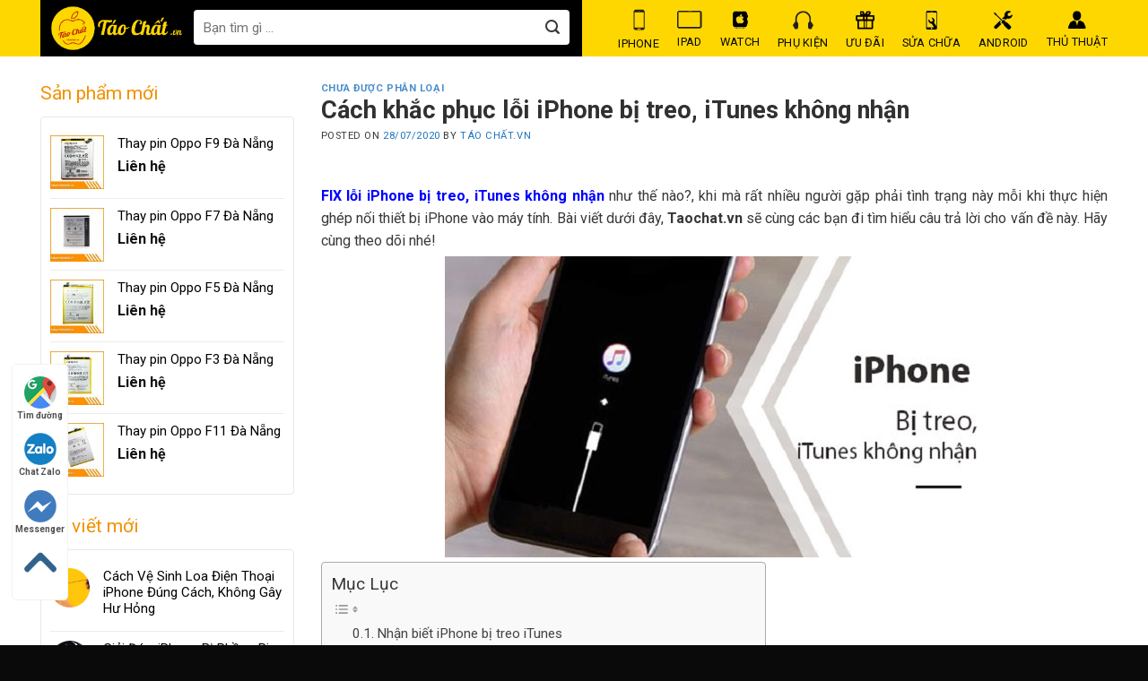

--- FILE ---
content_type: text/html; charset=UTF-8
request_url: https://taochat.vn/cach-khac-phuc-loi-iphone-bi-treo-itunes-khong-nhan/
body_size: 29997
content:
<!DOCTYPE html>
<!--[if IE 9 ]> <html lang="vi" prefix="og: https://ogp.me/ns#" class="ie9 loading-site no-js"> <![endif]-->
<!--[if IE 8 ]> <html lang="vi" prefix="og: https://ogp.me/ns#" class="ie8 loading-site no-js"> <![endif]-->
<!--[if (gte IE 9)|!(IE)]><!--><html lang="vi" prefix="og: https://ogp.me/ns#" class="loading-site no-js"> <!--<![endif]-->
<head>
	<meta charset="UTF-8" />
	<link rel="profile" href="https://gmpg.org/xfn/11" />
	<link rel="pingback" href="https://taochat.vn/xmlrpc.php" />

	<script>(function(html){html.className = html.className.replace(/\bno-js\b/,'js')})(document.documentElement);</script>
<meta name="viewport" content="width=device-width, initial-scale=1, maximum-scale=1" />
<!-- Search Engine Optimization by Rank Math - https://rankmath.com/ -->
<title>Cách khắc phục lỗi iPhone bị treo, iTunes không nhận</title>
<meta name="robots" content="follow, index, max-snippet:-1, max-video-preview:-1, max-image-preview:large"/>
<link rel="canonical" href="https://taochat.vn/cach-khac-phuc-loi-iphone-bi-treo-itunes-khong-nhan/" />
<meta property="og:locale" content="vi_VN" />
<meta property="og:type" content="article" />
<meta property="og:title" content="Cách khắc phục lỗi iPhone bị treo, iTunes không nhận" />
<meta property="og:description" content="FIX lỗi iPhone bị treo, iTunes không nhận như thế nào?, khi mà rất nhiều người gặp phải tình trạng này mỗi khi thực hiện ghép nối thiết bị iPhone vào máy tính. Bài viết dưới đây, Taochat.vn sẽ cùng các bạn đi tìm hiểu câu trả lời cho vấn đề này. Hãy cùng theo dõi ..." />
<meta property="og:url" content="https://taochat.vn/cach-khac-phuc-loi-iphone-bi-treo-itunes-khong-nhan/" />
<meta property="og:site_name" content="Táo Chất.Vn - Trung Tâm iPhone Tại Đà Nẵng Uy Tín" />
<meta property="article:publisher" content="https://www.facebook.com/taochat.vn" />
<meta property="article:section" content="Chưa được phân loại" />
<meta property="og:image" content="https://taochat.vn/wp-content/uploads/2020/07/cach-khac-phuc-loi-iphone-bi-treo-itunes-khong-nhan.jpg" />
<meta property="og:image:secure_url" content="https://taochat.vn/wp-content/uploads/2020/07/cach-khac-phuc-loi-iphone-bi-treo-itunes-khong-nhan.jpg" />
<meta property="og:image:width" content="600" />
<meta property="og:image:height" content="336" />
<meta property="og:image:alt" content="Cách khắc phục lỗi iPhone bị treo, iTunes không nhận" />
<meta property="og:image:type" content="image/jpeg" />
<meta property="article:published_time" content="2020-07-28T08:46:11+07:00" />
<meta name="twitter:card" content="summary_large_image" />
<meta name="twitter:title" content="Cách khắc phục lỗi iPhone bị treo, iTunes không nhận" />
<meta name="twitter:description" content="FIX lỗi iPhone bị treo, iTunes không nhận như thế nào?, khi mà rất nhiều người gặp phải tình trạng này mỗi khi thực hiện ghép nối thiết bị iPhone vào máy tính. Bài viết dưới đây, Taochat.vn sẽ cùng các bạn đi tìm hiểu câu trả lời cho vấn đề này. Hãy cùng theo dõi ..." />
<meta name="twitter:site" content="@vn_chat" />
<meta name="twitter:creator" content="@vn_chat" />
<meta name="twitter:image" content="https://taochat.vn/wp-content/uploads/2020/07/cach-khac-phuc-loi-iphone-bi-treo-itunes-khong-nhan.jpg" />
<meta name="twitter:label1" content="Written by" />
<meta name="twitter:data1" content="Táo Chất.Vn" />
<meta name="twitter:label2" content="Time to read" />
<meta name="twitter:data2" content="6 minutes" />
<script type="application/ld+json" class="rank-math-schema">{"@context":"https://schema.org","@graph":[{"@type":"Organization","@id":"https://taochat.vn/#organization","name":"Taochat.vn - \u1ed0p L\u01b0ng, Ph\u1ee5 Ki\u1ec7n, S\u1eeda Ch\u1eefa, B\u00e1n iPhone Tr\u1ea3 G\u00f3p \u0110\u00e0 N\u1eb5ng","url":"https://taochat.vn","sameAs":["https://www.facebook.com/taochat.vn","https://twitter.com/vn_chat"],"logo":{"@type":"ImageObject","@id":"https://taochat.vn/#logo","url":"https://taochat.vn/wp-content/uploads/2019/08/cover-face-tao-chat-02-2.png","contentUrl":"https://taochat.vn/wp-content/uploads/2019/08/cover-face-tao-chat-02-2.png","caption":"T\u00e1o Ch\u1ea5t.Vn - Trung T\u00e2m iPhone T\u1ea1i \u0110\u00e0 N\u1eb5ng Uy T\u00edn","inLanguage":"vi","width":"963","height":"339"}},{"@type":"WebSite","@id":"https://taochat.vn/#website","url":"https://taochat.vn","name":"T\u00e1o Ch\u1ea5t.Vn - Trung T\u00e2m iPhone T\u1ea1i \u0110\u00e0 N\u1eb5ng Uy T\u00edn","alternateName":"T\u00e1o Ch\u1ea5t hi\u1ec7n \u0111ang l\u00e0 trung t\u00e2m iPhone t\u1ea1i \u0110\u00e0 N\u1eb5ng uy t\u00edn nh\u1ea5t. Chuy\u00ean cung c\u1ea5p c\u00e1c d\u00f2ng s\u1ea3n ph\u1ea9m iPhone, iPad, Apple Watch c\u0169 ch\u00ednh h\u00e3ng, gi\u00e1 r\u1ebb, c\u00f3 tr\u1ea3 g\u00f3p 0%. G\u1ecdi ngay \u0111\u1ec3 \u0111\u01b0\u1ee3c t\u01b0 v\u1ea5n ho\u1eb7c \u0111\u1ebfn tr\u1ef1c ti\u1ebfp c\u1eeda h\u00e0ng 67 L\u00ea \u0110\u00ecnh L\u00fd.","publisher":{"@id":"https://taochat.vn/#organization"},"inLanguage":"vi"},{"@type":"ImageObject","@id":"https://taochat.vn/wp-content/uploads/2020/07/cach-khac-phuc-loi-iphone-bi-treo-itunes-khong-nhan.jpg","url":"https://taochat.vn/wp-content/uploads/2020/07/cach-khac-phuc-loi-iphone-bi-treo-itunes-khong-nhan.jpg","width":"600","height":"336","inLanguage":"vi"},{"@type":"WebPage","@id":"https://taochat.vn/cach-khac-phuc-loi-iphone-bi-treo-itunes-khong-nhan/#webpage","url":"https://taochat.vn/cach-khac-phuc-loi-iphone-bi-treo-itunes-khong-nhan/","name":"C\u00e1ch kh\u1eafc ph\u1ee5c l\u1ed7i iPhone b\u1ecb treo, iTunes kh\u00f4ng nh\u1eadn","datePublished":"2020-07-28T08:46:11+07:00","dateModified":"2020-07-28T08:46:11+07:00","isPartOf":{"@id":"https://taochat.vn/#website"},"primaryImageOfPage":{"@id":"https://taochat.vn/wp-content/uploads/2020/07/cach-khac-phuc-loi-iphone-bi-treo-itunes-khong-nhan.jpg"},"inLanguage":"vi"},{"@type":"Person","@id":"https://taochat.vn/author/taochat/","name":"T\u00e1o Ch\u1ea5t.Vn","url":"https://taochat.vn/author/taochat/","image":{"@type":"ImageObject","@id":"https://secure.gravatar.com/avatar/6e490006e03d622633a39ea19653a5a4?s=96&amp;d=mm&amp;r=g","url":"https://secure.gravatar.com/avatar/6e490006e03d622633a39ea19653a5a4?s=96&amp;d=mm&amp;r=g","caption":"T\u00e1o Ch\u1ea5t.Vn","inLanguage":"vi"},"sameAs":["https://taochat.vn/"],"worksFor":{"@id":"https://taochat.vn/#organization"}},{"@type":"BlogPosting","headline":"C\u00e1ch kh\u1eafc ph\u1ee5c l\u1ed7i iPhone b\u1ecb treo, iTunes kh\u00f4ng nh\u1eadn","datePublished":"2020-07-28T08:46:11+07:00","dateModified":"2020-07-28T08:46:11+07:00","author":{"@id":"https://taochat.vn/author/taochat/","name":"T\u00e1o Ch\u1ea5t.Vn"},"publisher":{"@id":"https://taochat.vn/#organization"},"description":"FIX l\u1ed7i iPhone b\u1ecb treo, iTunes\u00a0kh\u00f4ng nh\u1eadn nh\u01b0 th\u1ebf n\u00e0o?, khi m\u00e0 r\u1ea5t nhi\u1ec1u ng\u01b0\u1eddi g\u1eb7p ph\u1ea3i t\u00ecnh tr\u1ea1ng n\u00e0y m\u1ed7i khi th\u1ef1c hi\u1ec7n gh\u00e9p n\u1ed1i thi\u1ebft b\u1ecb iPhone v\u00e0o m\u00e1y t\u00ednh. B\u00e0i vi\u1ebft d\u01b0\u1edbi \u0111\u00e2y, Taochat.vn s\u1ebd c\u00f9ng c\u00e1c b\u1ea1n \u0111i t\u00ecm hi\u1ec3u c\u00e2u tr\u1ea3 l\u1eddi cho v\u1ea5n \u0111\u1ec1 n\u00e0y. H\u00e3y c\u00f9ng theo d\u00f5i nh\u00e9!","name":"C\u00e1ch kh\u1eafc ph\u1ee5c l\u1ed7i iPhone b\u1ecb treo, iTunes kh\u00f4ng nh\u1eadn","@id":"https://taochat.vn/cach-khac-phuc-loi-iphone-bi-treo-itunes-khong-nhan/#richSnippet","isPartOf":{"@id":"https://taochat.vn/cach-khac-phuc-loi-iphone-bi-treo-itunes-khong-nhan/#webpage"},"image":{"@id":"https://taochat.vn/wp-content/uploads/2020/07/cach-khac-phuc-loi-iphone-bi-treo-itunes-khong-nhan.jpg"},"inLanguage":"vi","mainEntityOfPage":{"@id":"https://taochat.vn/cach-khac-phuc-loi-iphone-bi-treo-itunes-khong-nhan/#webpage"}}]}</script>
<!-- /Rank Math WordPress SEO plugin -->

<link rel='dns-prefetch' href='//fonts.googleapis.com' />
<link rel='dns-prefetch' href='//s.w.org' />
<link rel="alternate" type="application/rss+xml" title="Dòng thông tin Taochat.vn &raquo;" href="https://taochat.vn/feed/" />
<link rel="alternate" type="application/rss+xml" title="Dòng phản hồi Taochat.vn &raquo;" href="https://taochat.vn/comments/feed/" />
<link rel="alternate" type="application/rss+xml" title="Taochat.vn &raquo; Cách khắc phục lỗi iPhone bị treo, iTunes không nhận Dòng phản hồi" href="https://taochat.vn/cach-khac-phuc-loi-iphone-bi-treo-itunes-khong-nhan/feed/" />
<link rel='stylesheet' id='dashicons-css'  href='https://taochat.vn/wp-includes/css/dashicons.min.css?ver=5.8.12' type='text/css' media='all' />
<link rel='stylesheet' id='menu-icons-extra-css'  href='https://taochat.vn/wp-content/plugins/menu-icons/css/extra.min.css?ver=0.13.6' type='text/css' media='all' />
<style id='wp-block-library-inline-css' type='text/css'>
:root{--wp-admin-theme-color:#007cba;--wp-admin-theme-color-darker-10:#006ba1;--wp-admin-theme-color-darker-20:#005a87;--wp-admin-border-width-focus:2px}@media (-webkit-min-device-pixel-ratio:2),(min-resolution:192dpi){:root{--wp-admin-border-width-focus:1.5px}}:root .has-pale-pink-background-color{background-color:#f78da7}:root .has-vivid-red-background-color{background-color:#cf2e2e}:root .has-luminous-vivid-orange-background-color{background-color:#ff6900}:root .has-luminous-vivid-amber-background-color{background-color:#fcb900}:root .has-light-green-cyan-background-color{background-color:#7bdcb5}:root .has-vivid-green-cyan-background-color{background-color:#00d084}:root .has-pale-cyan-blue-background-color{background-color:#8ed1fc}:root .has-vivid-cyan-blue-background-color{background-color:#0693e3}:root .has-vivid-purple-background-color{background-color:#9b51e0}:root .has-white-background-color{background-color:#fff}:root .has-very-light-gray-background-color{background-color:#eee}:root .has-cyan-bluish-gray-background-color{background-color:#abb8c3}:root .has-very-dark-gray-background-color{background-color:#313131}:root .has-black-background-color{background-color:#000}:root .has-pale-pink-color{color:#f78da7}:root .has-vivid-red-color{color:#cf2e2e}:root .has-luminous-vivid-orange-color{color:#ff6900}:root .has-luminous-vivid-amber-color{color:#fcb900}:root .has-light-green-cyan-color{color:#7bdcb5}:root .has-vivid-green-cyan-color{color:#00d084}:root .has-pale-cyan-blue-color{color:#8ed1fc}:root .has-vivid-cyan-blue-color{color:#0693e3}:root .has-vivid-purple-color{color:#9b51e0}:root .has-white-color{color:#fff}:root .has-very-light-gray-color{color:#eee}:root .has-cyan-bluish-gray-color{color:#abb8c3}:root .has-very-dark-gray-color{color:#313131}:root .has-black-color{color:#000}:root .has-vivid-cyan-blue-to-vivid-purple-gradient-background{background:linear-gradient(135deg,#0693e3,#9b51e0)}:root .has-vivid-green-cyan-to-vivid-cyan-blue-gradient-background{background:linear-gradient(135deg,#00d084,#0693e3)}:root .has-light-green-cyan-to-vivid-green-cyan-gradient-background{background:linear-gradient(135deg,#7adcb4,#00d082)}:root .has-luminous-vivid-amber-to-luminous-vivid-orange-gradient-background{background:linear-gradient(135deg,#fcb900,#ff6900)}:root .has-luminous-vivid-orange-to-vivid-red-gradient-background{background:linear-gradient(135deg,#ff6900,#cf2e2e)}:root .has-very-light-gray-to-cyan-bluish-gray-gradient-background{background:linear-gradient(135deg,#eee,#a9b8c3)}:root .has-cool-to-warm-spectrum-gradient-background{background:linear-gradient(135deg,#4aeadc,#9778d1 20%,#cf2aba 40%,#ee2c82 60%,#fb6962 80%,#fef84c)}:root .has-blush-light-purple-gradient-background{background:linear-gradient(135deg,#ffceec,#9896f0)}:root .has-blush-bordeaux-gradient-background{background:linear-gradient(135deg,#fecda5,#fe2d2d 50%,#6b003e)}:root .has-purple-crush-gradient-background{background:linear-gradient(135deg,#34e2e4,#4721fb 50%,#ab1dfe)}:root .has-luminous-dusk-gradient-background{background:linear-gradient(135deg,#ffcb70,#c751c0 50%,#4158d0)}:root .has-hazy-dawn-gradient-background{background:linear-gradient(135deg,#faaca8,#dad0ec)}:root .has-pale-ocean-gradient-background{background:linear-gradient(135deg,#fff5cb,#b6e3d4 50%,#33a7b5)}:root .has-electric-grass-gradient-background{background:linear-gradient(135deg,#caf880,#71ce7e)}:root .has-subdued-olive-gradient-background{background:linear-gradient(135deg,#fafae1,#67a671)}:root .has-atomic-cream-gradient-background{background:linear-gradient(135deg,#fdd79a,#004a59)}:root .has-nightshade-gradient-background{background:linear-gradient(135deg,#330968,#31cdcf)}:root .has-midnight-gradient-background{background:linear-gradient(135deg,#020381,#2874fc)}.has-small-font-size{font-size:.8125em}.has-normal-font-size,.has-regular-font-size{font-size:1em}.has-medium-font-size{font-size:1.25em}.has-large-font-size{font-size:2.25em}.has-huge-font-size,.has-larger-font-size{font-size:2.625em}.has-text-align-center{text-align:center}.has-text-align-left{text-align:left}.has-text-align-right{text-align:right}#end-resizable-editor-section{display:none}.aligncenter{clear:both}.items-justified-left{justify-content:flex-start}.items-justified-center{justify-content:center}.items-justified-right{justify-content:flex-end}.items-justified-space-between{justify-content:space-between}.screen-reader-text{border:0;clip:rect(1px,1px,1px,1px);-webkit-clip-path:inset(50%);clip-path:inset(50%);height:1px;margin:-1px;overflow:hidden;padding:0;position:absolute;width:1px;word-wrap:normal!important}.screen-reader-text:focus{background-color:#ddd;clip:auto!important;-webkit-clip-path:none;clip-path:none;color:#444;display:block;font-size:1em;height:auto;left:5px;line-height:normal;padding:15px 23px 14px;text-decoration:none;top:5px;width:auto;z-index:100000}
</style>
<link rel='stylesheet' id='contact-form-7-css'  href='https://taochat.vn/wp-content/plugins/contact-form-7/includes/css/styles.css?ver=5.4.2' type='text/css' media='all' />
<style id='woocommerce-inline-inline-css' type='text/css'>
.woocommerce form .form-row .required { visibility: visible; }
</style>
<link rel='stylesheet' id='ez-toc-css'  href='https://taochat.vn/wp-content/plugins/easy-table-of-contents/assets/css/screen.min.css?ver=2.0.53' type='text/css' media='all' />
<style id='ez-toc-inline-css' type='text/css'>
div#ez-toc-container p.ez-toc-title {font-size: 120%;}div#ez-toc-container p.ez-toc-title {font-weight: 500;}div#ez-toc-container ul li {font-size: 95%;}div#ez-toc-container nav ul ul li ul li {font-size: %!important;}
.ez-toc-container-direction {direction: ltr;}.ez-toc-counter ul{counter-reset: item ;}.ez-toc-counter nav ul li a::before {content: counters(item, ".", decimal) ". ";display: inline-block;counter-increment: item;flex-grow: 0;flex-shrink: 0;margin-right: .2em; float: left; }.ez-toc-widget-direction {direction: ltr;}.ez-toc-widget-container ul{counter-reset: item ;}.ez-toc-widget-container nav ul li a::before {content: counters(item, ".", decimal) ". ";display: inline-block;counter-increment: item;flex-grow: 0;flex-shrink: 0;margin-right: .2em; float: left; }
</style>
<link rel='stylesheet' id='flatsome-main-css'  href='https://taochat.vn/wp-content/themes/flatsome/assets/css/flatsome.css?ver=3.14.3' type='text/css' media='all' />
<style id='flatsome-main-inline-css' type='text/css'>
@font-face {
				font-family: "fl-icons";
				font-display: block;
				src: url(https://taochat.vn/wp-content/themes/flatsome/assets/css/icons/fl-icons.eot?v=3.14.3);
				src:
					url(https://taochat.vn/wp-content/themes/flatsome/assets/css/icons/fl-icons.eot#iefix?v=3.14.3) format("embedded-opentype"),
					url(https://taochat.vn/wp-content/themes/flatsome/assets/css/icons/fl-icons.woff2?v=3.14.3) format("woff2"),
					url(https://taochat.vn/wp-content/themes/flatsome/assets/css/icons/fl-icons.ttf?v=3.14.3) format("truetype"),
					url(https://taochat.vn/wp-content/themes/flatsome/assets/css/icons/fl-icons.woff?v=3.14.3) format("woff"),
					url(https://taochat.vn/wp-content/themes/flatsome/assets/css/icons/fl-icons.svg?v=3.14.3#fl-icons) format("svg");
			}
</style>
<link rel='stylesheet' id='flatsome-shop-css'  href='https://taochat.vn/wp-content/themes/flatsome/assets/css/flatsome-shop.css?ver=3.14.3' type='text/css' media='all' />
<link rel='stylesheet' id='flatsome-style-css'  href='https://taochat.vn/wp-content/themes/o-du/style.css?ver=3.0' type='text/css' media='all' />
<link rel='stylesheet' id='flatsome-googlefonts-css'  href='//fonts.googleapis.com/css?family=Roboto%3Aregular%2C700%2Cregular%2Cregular%7C-apple-system%2C+BlinkMacSystemFont%2C+&quot;Segoe_UI&quot;,_Roboto,_Oxygen-Sans,_Ubuntu,_Cantarell,_&quot;Helvetica_Neue&quot;,_sans-serif:regular,regular&#038;display=swap&#038;ver=3.9' type='text/css' media='all' />
<script type='text/javascript' src='https://taochat.vn/wp-includes/js/jquery/jquery.min.js?ver=3.6.0' id='jquery-core-js'></script>
<link rel="https://api.w.org/" href="https://taochat.vn/wp-json/" /><link rel="alternate" type="application/json" href="https://taochat.vn/wp-json/wp/v2/posts/6164" /><link rel="EditURI" type="application/rsd+xml" title="RSD" href="https://taochat.vn/xmlrpc.php?rsd" />
<link rel="wlwmanifest" type="application/wlwmanifest+xml" href="https://taochat.vn/wp-includes/wlwmanifest.xml" /> 
<meta name="generator" content="WordPress 5.8.12" />
<link rel='shortlink' href='https://taochat.vn/?p=6164' />
<link rel="alternate" type="application/json+oembed" href="https://taochat.vn/wp-json/oembed/1.0/embed?url=https%3A%2F%2Ftaochat.vn%2Fcach-khac-phuc-loi-iphone-bi-treo-itunes-khong-nhan%2F" />
<link rel="alternate" type="text/xml+oembed" href="https://taochat.vn/wp-json/oembed/1.0/embed?url=https%3A%2F%2Ftaochat.vn%2Fcach-khac-phuc-loi-iphone-bi-treo-itunes-khong-nhan%2F&#038;format=xml" />
		<script>
			document.documentElement.className = document.documentElement.className.replace( 'no-js', 'js' );
		</script>
				<style>
			.no-js img.lazyload { display: none; }
			figure.wp-block-image img.lazyloading { min-width: 150px; }
							.lazyload, .lazyloading { opacity: 0; }
				.lazyloaded {
					opacity: 1;
					transition: opacity 400ms;
					transition-delay: 0ms;
				}
					</style>
		<style>.bg{opacity: 0; transition: opacity 1s; -webkit-transition: opacity 1s;} .bg-loaded{opacity: 1;}</style><!--[if IE]><link rel="stylesheet" type="text/css" href="https://taochat.vn/wp-content/themes/flatsome/assets/css/ie-fallback.css"><script src="//cdnjs.cloudflare.com/ajax/libs/html5shiv/3.6.1/html5shiv.js"></script><script>var head = document.getElementsByTagName('head')[0],style = document.createElement('style');style.type = 'text/css';style.styleSheet.cssText = ':before,:after{content:none !important';head.appendChild(style);setTimeout(function(){head.removeChild(style);}, 0);</script><script src="https://taochat.vn/wp-content/themes/flatsome/assets/libs/ie-flexibility.js"></script><![endif]--><!-- Meta Pixel Code -->
<script>
!function(f,b,e,v,n,t,s)
{if(f.fbq)return;n=f.fbq=function(){n.callMethod?
n.callMethod.apply(n,arguments):n.queue.push(arguments)};
if(!f._fbq)f._fbq=n;n.push=n;n.loaded=!0;n.version='2.0';
n.queue=[];t=b.createElement(e);t.async=!0;
t.src=v;s=b.getElementsByTagName(e)[0];
s.parentNode.insertBefore(t,s)}(window, document,'script',
'https://connect.facebook.net/en_US/fbevents.js');
fbq('init', '1461746225207487');
fbq('track', 'PageView');
</script>
<noscript><img height="1" width="1" style="display:none"
src="https://www.facebook.com/tr?id=1461746225207487&ev=PageView&noscript=1"
/></noscript>
<!-- End Meta Pixel Code -->	<noscript><style>.woocommerce-product-gallery{ opacity: 1 !important; }</style></noscript>
	<link rel="icon" href="https://taochat.vn/wp-content/uploads/2019/09/cropped-ico-32x32.png" sizes="32x32" />
<link rel="icon" href="https://taochat.vn/wp-content/uploads/2019/09/cropped-ico-192x192.png" sizes="192x192" />
<link rel="apple-touch-icon" href="https://taochat.vn/wp-content/uploads/2019/09/cropped-ico-180x180.png" />
<meta name="msapplication-TileImage" content="https://taochat.vn/wp-content/uploads/2019/09/cropped-ico-270x270.png" />
<style id="custom-css" type="text/css">:root {--primary-color: #fea600;}.full-width .ubermenu-nav, .container, .row{max-width: 1220px}.row.row-collapse{max-width: 1190px}.row.row-small{max-width: 1212.5px}.row.row-large{max-width: 1250px}.header-main{height: 63px}#logo img{max-height: 63px}#logo{width:329px;}#logo img{padding:5px 0;}.header-top{min-height: 30px}.transparent .header-main{height: 30px}.transparent #logo img{max-height: 30px}.has-transparent + .page-title:first-of-type,.has-transparent + #main > .page-title,.has-transparent + #main > div > .page-title,.has-transparent + #main .page-header-wrapper:first-of-type .page-title{padding-top: 30px;}.header.show-on-scroll,.stuck .header-main{height:60px!important}.stuck #logo img{max-height: 60px!important}.search-form{ width: 97%;}.header-bg-color, .header-wrapper {background-color: #FED700}.header-bottom {background-color: #F1F1F1}.header-main .nav > li > a{line-height: 30px }.stuck .header-main .nav > li > a{line-height: 42px }.header-bottom-nav > li > a{line-height: 16px }@media (max-width: 549px) {.header-main{height: 70px}#logo img{max-height: 70px}}.nav-dropdown-has-arrow.nav-dropdown-has-border li.has-dropdown:before{border-bottom-color: #000000;}.nav .nav-dropdown{border-color: #000000 }.nav-dropdown{border-radius:3px}.nav-dropdown{font-size:97%}.nav-dropdown-has-arrow li.has-dropdown:after{border-bottom-color: #000000;}.nav .nav-dropdown{background-color: #000000}/* Color */.accordion-title.active, .has-icon-bg .icon .icon-inner,.logo a, .primary.is-underline, .primary.is-link, .badge-outline .badge-inner, .nav-outline > li.active> a,.nav-outline >li.active > a, .cart-icon strong,[data-color='primary'], .is-outline.primary{color: #fea600;}/* Color !important */[data-text-color="primary"]{color: #fea600!important;}/* Background Color */[data-text-bg="primary"]{background-color: #fea600;}/* Background */.scroll-to-bullets a,.featured-title, .label-new.menu-item > a:after, .nav-pagination > li > .current,.nav-pagination > li > span:hover,.nav-pagination > li > a:hover,.has-hover:hover .badge-outline .badge-inner,button[type="submit"], .button.wc-forward:not(.checkout):not(.checkout-button), .button.submit-button, .button.primary:not(.is-outline),.featured-table .title,.is-outline:hover, .has-icon:hover .icon-label,.nav-dropdown-bold .nav-column li > a:hover, .nav-dropdown.nav-dropdown-bold > li > a:hover, .nav-dropdown-bold.dark .nav-column li > a:hover, .nav-dropdown.nav-dropdown-bold.dark > li > a:hover, .is-outline:hover, .tagcloud a:hover,.grid-tools a, input[type='submit']:not(.is-form), .box-badge:hover .box-text, input.button.alt,.nav-box > li > a:hover,.nav-box > li.active > a,.nav-pills > li.active > a ,.current-dropdown .cart-icon strong, .cart-icon:hover strong, .nav-line-bottom > li > a:before, .nav-line-grow > li > a:before, .nav-line > li > a:before,.banner, .header-top, .slider-nav-circle .flickity-prev-next-button:hover svg, .slider-nav-circle .flickity-prev-next-button:hover .arrow, .primary.is-outline:hover, .button.primary:not(.is-outline), input[type='submit'].primary, input[type='submit'].primary, input[type='reset'].button, input[type='button'].primary, .badge-inner{background-color: #fea600;}/* Border */.nav-vertical.nav-tabs > li.active > a,.scroll-to-bullets a.active,.nav-pagination > li > .current,.nav-pagination > li > span:hover,.nav-pagination > li > a:hover,.has-hover:hover .badge-outline .badge-inner,.accordion-title.active,.featured-table,.is-outline:hover, .tagcloud a:hover,blockquote, .has-border, .cart-icon strong:after,.cart-icon strong,.blockUI:before, .processing:before,.loading-spin, .slider-nav-circle .flickity-prev-next-button:hover svg, .slider-nav-circle .flickity-prev-next-button:hover .arrow, .primary.is-outline:hover{border-color: #fea600}.nav-tabs > li.active > a{border-top-color: #fea600}.widget_shopping_cart_content .blockUI.blockOverlay:before { border-left-color: #fea600 }.woocommerce-checkout-review-order .blockUI.blockOverlay:before { border-left-color: #fea600 }/* Fill */.slider .flickity-prev-next-button:hover svg,.slider .flickity-prev-next-button:hover .arrow{fill: #fea600;}/* Background Color */[data-icon-label]:after, .secondary.is-underline:hover,.secondary.is-outline:hover,.icon-label,.button.secondary:not(.is-outline),.button.alt:not(.is-outline), .badge-inner.on-sale, .button.checkout, .single_add_to_cart_button, .current .breadcrumb-step{ background-color:#041133; }[data-text-bg="secondary"]{background-color: #041133;}/* Color */.secondary.is-underline,.secondary.is-link, .secondary.is-outline,.stars a.active, .star-rating:before, .woocommerce-page .star-rating:before,.star-rating span:before, .color-secondary{color: #041133}/* Color !important */[data-text-color="secondary"]{color: #041133!important;}/* Border */.secondary.is-outline:hover{border-color:#041133}.success.is-underline:hover,.success.is-outline:hover,.success{background-color: #1F7CC4}.success-color, .success.is-link, .success.is-outline{color: #1F7CC4;}.success-border{border-color: #1F7CC4!important;}/* Color !important */[data-text-color="success"]{color: #1F7CC4!important;}/* Background Color */[data-text-bg="success"]{background-color: #1F7CC4;}.alert.is-underline:hover,.alert.is-outline:hover,.alert{background-color: #DD3333}.alert.is-link, .alert.is-outline, .color-alert{color: #DD3333;}/* Color !important */[data-text-color="alert"]{color: #DD3333!important;}/* Background Color */[data-text-bg="alert"]{background-color: #DD3333;}body{font-size: 100%;}@media screen and (max-width: 549px){body{font-size: 100%;}}body{font-family:"Roboto", sans-serif}body{font-weight: 0}body{color: #383838}.nav > li > a {font-family:"Roboto", sans-serif;}.mobile-sidebar-levels-2 .nav > li > ul > li > a {font-family:"Roboto", sans-serif;}.nav > li > a {font-weight: 0;}.mobile-sidebar-levels-2 .nav > li > ul > li > a {font-weight: 0;}h1,h2,h3,h4,h5,h6,.heading-font, .off-canvas-center .nav-sidebar.nav-vertical > li > a{font-family: "Roboto", sans-serif;}h1,h2,h3,h4,h5,h6,.heading-font,.banner h1,.banner h2{font-weight: 700;}h1,h2,h3,h4,h5,h6,.heading-font{color: #2B2B2B;}button,.button{text-transform: none;}.nav > li > a, .links > li > a{text-transform: none;}.section-title span{text-transform: none;}h3.widget-title,span.widget-title{text-transform: none;}.alt-font{font-family: "-apple-system, BlinkMacSystemFont, &quot;Segoe UI&quot;, Roboto, Oxygen-Sans, Ubuntu, Cantarell, &quot;Helvetica Neue&quot;, sans-serif", sans-serif;}.alt-font{font-weight: 0!important;}.header:not(.transparent) .header-nav-main.nav > li > a {color: #0A0A0A;}.header:not(.transparent) .header-nav-main.nav > li > a:hover,.header:not(.transparent) .header-nav-main.nav > li.active > a,.header:not(.transparent) .header-nav-main.nav > li.current > a,.header:not(.transparent) .header-nav-main.nav > li > a.active,.header:not(.transparent) .header-nav-main.nav > li > a.current{color: #0a0a0a;}.header-nav-main.nav-line-bottom > li > a:before,.header-nav-main.nav-line-grow > li > a:before,.header-nav-main.nav-line > li > a:before,.header-nav-main.nav-box > li > a:hover,.header-nav-main.nav-box > li.active > a,.header-nav-main.nav-pills > li > a:hover,.header-nav-main.nav-pills > li.active > a{color:#FFF!important;background-color: #0a0a0a;}a{color: #1E73BE;}a:hover{color: #1E73BE;}.tagcloud a:hover{border-color: #1E73BE;background-color: #1E73BE;}.widget a{color: #000000;}.widget a:hover{color: #fea600;}.widget .tagcloud a:hover{border-color: #fea600; background-color: #fea600;}.has-equal-box-heights .box-image {padding-top: 119%;}@media screen and (min-width: 550px){.products .box-vertical .box-image{min-width: 247px!important;width: 247px!important;}}.header-main .social-icons,.header-main .cart-icon strong,.header-main .menu-title,.header-main .header-button > .button.is-outline,.header-main .nav > li > a > i:not(.icon-angle-down){color: #8C8C8C!important;}.header-main .header-button > .button.is-outline,.header-main .cart-icon strong:after,.header-main .cart-icon strong{border-color: #8C8C8C!important;}.header-main .header-button > .button:not(.is-outline){background-color: #8C8C8C!important;}.header-main .current-dropdown .cart-icon strong,.header-main .header-button > .button:hover,.header-main .header-button > .button:hover i,.header-main .header-button > .button:hover span{color:#FFF!important;}.header-main .menu-title:hover,.header-main .social-icons a:hover,.header-main .header-button > .button.is-outline:hover,.header-main .nav > li > a:hover > i:not(.icon-angle-down){color: #9B9B9B!important;}.header-main .current-dropdown .cart-icon strong,.header-main .header-button > .button:hover{background-color: #9B9B9B!important;}.header-main .current-dropdown .cart-icon strong:after,.header-main .current-dropdown .cart-icon strong,.header-main .header-button > .button:hover{border-color: #9B9B9B!important;}.absolute-footer, html{background-color: #0A0A0A}/* Custom CSS */.vi-header {border-bottom: solid 1px #ffffff !important;}p.form-row-first, p.form-row-last{width:100%}.thong-so-mobile{display:none !important}.pull-right {float: right;font-size: 18px;padding-right: 15px;font-weight: normal !important;}.vi-header {border-bottom: solid 0px #0056a8;background: white;}.vi-left-title {width: auto;background: #000000 !important;color: #fff;padding: 5px 10px;font-size: 18px;position: relative;margin: 0;}.vi-left-title:after {border: 19px solid transparent;border-left-color: #000000;position: absolute;top: 0;left: 100%;content: "";}.pull-left {float: left;}.vi-right-link a.vi-more, .vi-right-link a:hover {color: #0056a8;}.vi-right-link a:first-child {margin-left: 0;}.pull-right {float: right;}.star-rating:before{ color:#FFDB00 !important;}.menu-item img._before{display: block;text-align: center;margin: 0 auto;margin-right: auto;min-height: 15px;margin-bottom: 5px;} .header-main .has-dropdown .icon-angle-down{display:none}.header-main .nav > li > a{line-height: 17px !important;text-align: center !important;margin: 0px auto 0px !important;display: inline-block;padding-top: 9px;position: relative;}#logo{width: auto !important;background: black !important;height: 74px !important;padding-top: 0 !important;padding-left: 10px;}.header-main .header-button > .button:not(.is-outline){background-color: #000000!important;font-size: 16px;}.nav-dropdown-default {padding: 11px;} .nav-dropdown.dark .nav-column>li>a{border-color:rgba(0, 0, 0, 0)}.nav-dropdown-default .nav-column li>a{padding: 8px 0px; text-transform:none !important; font-size:14px !important}.nav-dropdown.dropdown-uppercase>li>a{text-transform: none;font-size: 14px;color: #cecece !important;}.nav-dropdown.dark>li>a{font-size:14px !important; padding: 8px 0px;border-color: rgba(0, 0, 0, 0);}.widget_shopping_cart_content {font-size:14px; color: #cecece !important;}.mb {margin-bottom: 20px;}.stuck .header-main .nav > li > a{padding-top: 7px;}.tieu-chi-section .col{padding-bottom:0}.slider-nav-circle .flickity-prev-next-button svg{border: none;background: #0000005e;}.nav-spacing-medium>li {margin: 0 10px;}.section-title-container {margin-bottom: 15px;}.tin-tuc-section{padding-bottom:0}.list-post-2 .post-item .post-title:hover{color:#16a4dc}.list-post-2 .post-item .post-title{color:#383838}.product-footer .container {clear:both}.product-footer .container .right{width:32%; display:inline-block; float:left; padding-left:10px;}.thong-so-ky-thuat .row-info:nth-child(odd){background:#f9f9f9}.product-footer .container .left{width:68%; display:inline-block; float:left; padding-right:10px}.product-footer .woocommerce-tabs {padding: 0;}.thong-so-ky-thuat .row-info .right{width:57% !important; color:black}.thong-so-ky-thuat h3{margin-bottom: 0;padding: 10px;border-bottom: 1px solid #e9e9e9;background: #fed700;}.thong-so-ky-thuat{margin-bottom:20px}.khuyen-mai ul li{background: url(/wp-content/uploads/2019/08/check@2x.png);background-repeat: no-repeat;background-size: 14px;background-position-y: 2px;padding-left: 22px;margin-left: 0;margin-bottom: 10px;}.khuyen-mai h4 {color: red;margin-bottom: 15px;margin-top: 5px;}.thong-so-ky-thuat .row-info .left{width:43% !important; color: #a0a0a0;}.thong-so-ky-thuat .row-info{border-bottom: 1px solid #e9e9e9; padding:10px 7px;display: inline-flex;clear: both; width:100%}.thong-so-ky-thuat{border: 1px solid #e9e9e9;font-size:14px; display: inline-block;border-radius: 5px;}.list-post-2 .post-item .image-cover{border-radius:4px}.list-post-2 .post-item{padding-bottom:10px; padding-top:0}.tieu-de{margin-bottom:20px}.section-title-normal {border-bottom: 2px solid #fed700 !important;}.section-title-normal span{border-bottom: 2px solid rgb(255, 0, 0);}.list-post-1 .post-item .image-cover{border-radius:4px}.TextCaptions .item.is-selected {border-bottom: 2px solid #fed700;}.row1 .cot2{flex-basis:28%;max-width:28%}.row1 .cot9{flex-basis:72%;max-width:72%}.single-product .product-info{border-right:none !important}.list-post2 .post-item .post-title:hover{text-decoration:underline; color:red}.single-product .shop-container{padding-top:20px}.single-product .product-images{border: 1px solid #e8e8e8; border-radius:4px}a.devvn_buy_now_style:hover, a.devvn_buy_now_style:focus{background:#2394e8}.devvn-popup-title, .popup-customer-info-group .devvn-order-btn{background:#fea600}.devvn_prod_variable .quantity{padding-left:0}.devvn_prod_variable .quantity .screen-reader-text{display:none}.product-summary .quantity {margin-bottom: 0;}a.devvn_buy_now_style{background: #2ea2f9; max-width:100%}.list-post-1 .post-item .post-title:hover{color:#009fde}.list-post-1 .post-item .post-title{margin-bottom:6px;color: #3a3a3a; font-size: 16px;}.footer-secondary {padding: 0;font-size: 13px !important;}.archive .page-title-inner{padding-bottom:20px}.archive #main{background:#f5f5f5}.alg-wc-civs-term{margin-right:5px !important}.TextCaptions {padding: 0px !important;}.TextCaptions .item{padding: 5px!important; border-bottom:2px solid #f1f1f1; font-size:13px; flex-basis:20%; max-width:20%; border-right:1px solid #e0e0e0 !important;}body.woocommerce.theme-flatsome #reviews #comments ol.commentlist li {padding: 0;background: whitesmoke;border-radius: 5px;padding: 10px;}div#reviews.woocommerce-Reviews {border-bottom: 0;}.archive .term-description{margin-bottom:30px}.mobile-hotline{display:none}.hotline {position: fixed;left: 10px;bottom: 10px;z-index: 9000;display: block;background: #fac100;color: red;padding-top: 5px;padding-bottom:5px; padding-left:12px; padding-right: 12px;border-radius: 99px;}.hotline .hotline-number{font-size:20px; color: #b20000; font-weight: bold}@media(max-width: 767px) {.hotline{display :none;}.mobile-hotline{display: none; bottom: 0; width: 100%; background:rgba(0,0,0,0.5); height: 60px; position: fixed; z-index:9999999}.mobile-hotline .mobile-hotline-left{width: 45%; float: left; text-align: center; background: #00a502; margin-left: 10px; margin-right:5px; margin-top: 7px; height: 45px; border-radius: 4px}.mobile-hotline .mobile-hotline-left a{color: white; line-height: 46px; font-size:16px; font-weight: bold}.mobile-hotline .mobile-hotline-right{width: 45%; float: right; text-align: center; background: #fac100; margin-left: 5px; margin-right: 10px; margin-top: 7px; height: 45px; border-radius: 4px}.mobile-hotline .mobile-hotline-right a{color: red; line-height: 46px; font-size: 16px; font-weight: bold}}.mobile-hotline{display:none}.hotline {position: fixed;left: 10px;bottom: 10px;z-index: 9000;display: block;background: #fac100;color: red;padding-top: 5px;padding-bottom:5px; padding-left:12px; padding-right: 12px;border-radius: 99px;}.hotline .hotline-number{font-size:20px; color: #b20000; font-weight: bold}@media(max-width: 767px) {.hotline{display :none;}.mobile-hotline{display: none; bottom: 0; width: 100%; background:rgba(0,0,0,0.5); height: 60px; position: fixed; z-index:9999999}.mobile-hotline .mobile-hotline-left{width: 45%; float: left; text-align: center; background: #00a502; margin-left: 10px; margin-right:5px; margin-top: 7px; height: 45px; border-radius: 4px}.mobile-hotline .mobile-hotline-left a{color: white; line-height: 46px; font-size:16px; font-weight: bold}.mobile-hotline .mobile-hotline-right{width: 45%; float: right; text-align: center; background: #fac100; margin-left: 5px; margin-right: 10px; margin-top: 7px; height: 45px; border-radius: 4px}.mobile-hotline .mobile-hotline-right a{color: red; line-height: 46px; font-size: 16px; font-weight: bold}}.nut-bao-gia:hover {background: #e01f00 !important;color: white !important;}.nut-bao-gia {width: 160px;max-width: 160px;text-align: center;padding: 1px 20px;color: #5f5f5f !important;background-color: #fdfdfd !important;font-size: 16px;border-radius: 8px !important;box-shadow: 3px 4px 3px 1px rgb(0 0 0 / 8%);border: none !important;font-weight: normal;letter-spacing: 0;font-weight: bold;}.section2 .icon-box {box-shadow: 0 0 3px 2px rgb(0 0 0 / 10%);background-image: url(/wp-content/uploads/2020/09/bg-category.png);background-size: cover;padding: 8px 15px 10px 0px;}/* Custom CSS Tablet */@media (max-width: 849px){.TextCaptions .item{font-size:12px}}/* Custom CSS Mobile */@media (max-width: 549px){.menu-item a.menu-image-title-above, .menu-item a.menu-image-title-below {text-align: left;}.menu-item a.menu-image-title-below.menu-image-not-hovered img, .menu-item a.menu-image-hovered.menu-image-title-below .menu-image-hover-wrapper {display: block;padding-bottom: 12px;margin: 0 auto;margin: auto;max-height: 30px;display: none;}.vi-right-link a {color: #555;font-size: 14px;margin-left: 15px;display: none;}.list-post-2 .post-item:nth-child(2n+2), .blog-archive .post-item:nth-child(2n+2){padding-left:5px}.ml-half {margin-left: 0;}.blog-archive .large-3, .blog-single .large-3{padding-right:15px !important}.nav-tabs+.tab-panels{padding: 10px;}.list-post-2 .post-item:nth-child(2n+1),.blog-archive .post-item:nth-child(2n+1){padding-right:5px}.list-post-2 .post-item .box-text .post-title{font-size:15px}.list-post-2 .post-item .box-text{padding:0; padding-top:6px}.list-post-2 .post-item , .blog-archive .post-item{flex-basis:50%; max-width:50%}.menu-item img._before{display:none}.row1 .cot2, .row1 .cot9{flex-basis:100%;max-width:100%}.product-footer .container .left, .product-footer .container .right{width:100%; padding-left:0; padding-right:0}.product-footer .container .cot2{order:-1}.product-footer .cot2 .widget.flatsome_recent_posts{display:none}.TextCaptions .item{flex-basis:50%; max-width:50%}.product-main .product-info .breadcrumbs{margin-top:10px !important}.thong-so-mobile{display:block !important}.flex-left{margin-right:10px !important;padding-right:10px}.list-post2 .post-item .box-image{width:14% !important; float:left; display:inline-block}.section-title a{font-size:13px}.row1 .cot2{background: white;margin-bottom: 20px;}.nav-tabs>li.active>a{background: #fed700 !important;}.list-post2 .post-item .box-text{width:86% !important; float:left; display:inline-block}.list-post2 .post-item .post-title{font-size:15px}.thong-so-pc{display:none}}.label-new.menu-item > a:after{content:"New";}.label-hot.menu-item > a:after{content:"Hot";}.label-sale.menu-item > a:after{content:"Sale";}.label-popular.menu-item > a:after{content:"Popular";}</style>		<style type="text/css" id="wp-custom-css">
			/*
Bạn có thể thêm CSS ở đây.

Nhấp chuột vào biểu tượng trợ giúp phía trên để tìm hiểu thêm.
*/
blockquote {
    font-size: 14px;
    padding: 10px;
    border: 1px solid #26a6dd;
    border-left-width: 5px;
    border-left-color: #26a6dd;
    border-radius: 1px;
    background: #f3f9ff;
	margin: 0 0 10px;
}
.archive .term-description ul, .archive .term-description ol {
    margin-left: 40px;
}
.single-product div#tab-description ul, .single-product div#tab-description ol {
    margin-left: 30px;
}
.archive .term-description h2, .archive .term-description h3 {
    margin: 15px 0;
}
#logo h1 {display: none;}
.jshop_short_description {
    border: 1px dashed #e62e04;
    padding: 10px 10px 10px 10px;
}
.box.product-small .star-rating{display:none}
.product-info .price {
    font-size: 16px;
}
.price-wrapper span {
    font-size: 16px !important;
    color: red;
    color: red;
    font-weight: bold;
    
}
div.title-wrapper
{
font-weight: bold;
font-size: 11px !important;
color:black !important;
}
.select_option span, .select_option img {
    border: 2px solid #fff;
    display: block;
    width: 50px;
    height: 27px;
    text-decoration: none;
    line-height: 27px;
    text-align: center;
    cursor: pointer;
}
.badge-inner.on-sale {
    background-color: #ff3d37 !important;
    border-bottom-right-radius: 12px;
}
.box-text p {
    margin-top: .1em;
    margin-bottom: .1em;
    font-size: 14px !important;
}
.pull-right {
    float: right;
    font-size: 18px;
    padding: 5px;
}
.pull-left {
    float: left;
    width: 100%;
}
.nav-uppercase>li>a {
    letter-spacing: .02em;
    text-transform: uppercase;
    font-weight: normal;
}
.pull-right {
    margin-right: 0!important;

}

#section_2097714112 {
    padding-top: 6px;
    padding-bottom: 6px;
    background-color: rgb(248, 248, 248);
}
.row-dashed .col:after, .row-solid .col:after {
    position: absolute;
    content: " ";
    width: 100%;
    height: 0;
    top: auto;
    left: 0;
    bottom: -1px;
    border-bottom: 0px dashed #ddd;
}
.row-dashed .col:before, .row-solid .col:before {
    position: absolute;
    content: " ";
    height: 100%;
    top: 0;
    left: -1px;
    border-left: 0px dashed #ddd;
}
.manhphuc-home-header ul {
    list-style: none;
    display: block!important;
    margin: 0;
    padding: 0;
    float: right;
    position: absolute;
    top: 0;
    right: 0;
}
.manhphuc-home-header h4 {
    padding: 0 8px 0 12px;
    height: 100%;
    position: relative;
    margin: 0;
    float: left;
}
.manhphuc-home-header ul li {
    display: block;
    float: left;
    margin: 0;
}
@media screen and (min-width: 880px)
.manhphuc-home-header ul{
    display: block !important;
}
.manhphuc-home-header ul li a {
    display: block;
    height: 44px;
    line-height: 30px;
    color: #444;
    font-size: 12px;
    font-weight: 400;
    white-space: nowrap;
    padding: 7px 9px;
    letter-spacing: .1px;
}
.manhphuc-home-header h4 a i.ico {
    font-size: 0;
    width: 28px;
    height: 28px;
    display: inline-block;
    vertical-align: middle;
    background-size: contain;
    background-repeat: no-repeat;
    margin-right: 10px;
    margin-top: -2px;
    background-position: center center;
}
.manhphuc-home-header h4 a i.ico.ico-cellphone {
    background-image: url(/wp-content/uploads/2017/12/ic-cellphone.svg);
}
.manhphuc-home-header h4 a {
    font-size: 16px;
    font-weight: 400;
    display: block;
    color: #4a4a4a;
    padding: 0;
    margin: 0;
    line-height: 47px;
}
.manhphuc-home-header {
    background: #fff;
    height: 45px;
    margin-bottom: 10px;
    position: relative;
    border-bottom: 1px solid #f2f2f2;
    border-radius: 4px 4px 0px 0px;
}
.manhphuc-row-one .manhphuc-row-one-sp .col {
    padding-bottom: 0;
}
.header-main .nav > li > a {
    line-height: 20px !important;
    text-align: center !important;
    margin: 0px auto 0px !important;
    display: inline-block;
    padding-top: 10px;
    position: relative;
}
.menu-item a.menu-image-title-below.menu-image-not-hovered img, .menu-item a.menu-image-hovered.menu-image-title-below .menu-image-hover-wrapper {
    display: block;
    padding-bottom: 12px;
    margin: 0 auto;
    margin: auto;
    max-height: 30px;
}
.button.secondary:not(.is-outline) {
    border-top-right-radius: 0px;
    border-bottom-right-radius: 0px;
    background-color: #000000;
    line-height: 39px;
    padding: 0px 5px;
}
.form-flat input:not([type="submit"]), .form-flat textarea, .form-flat select {
    background-color: rgb(255, 255, 255);
    box-shadow: none;
    border-color: rgba(0,0,0,0.09);
    background-position: 99% 50%;
    color: currentColor !important;
    border-radius: 99px;
}
.logo-left .logo {
    margin-left: 0;
    margin-right: 0px;
}
.flex-left {
    margin-right: auto;
    background: black;
    height: 74px;
padding-top: 10px;
padding-left: 10px;
margin-right: 40px;
}

#logo {
    width: 93px;
    background: black;
    height: 74px;
padding-top: 10px;
padding-left: 10px;
}


.pull-right {
    float: right;
    font-size: 18px;
}
.vi-left-title a {
    color: #fff;
}
.vi-left-title a:hover {
    color: #FFEBA4;
}
.list-post2 .post-item .post-title{font-weight:normal}
.list-post2 .post-item .box-text{padding-top:0; padding-bottom:0}
.product-small.box:hover{     box-shadow: 2px 2px 10px #0000000f;}
.product-small.box{ background:white; margin-bottom:10px; 
    border-radius: 4px;}
.tieu-de .pull-right{padding-right:10px}
.clear:after, .clearfix:after, .container:after, .row:after {
    content: "";
    display: table;
    clear: both;
}
.vi-right-link a {
    color: #555;
    font-size: 14px;
    margin-left: 15px;
}
.vi-right-link a.vi-more, .vi-right-link a:hover {
    color: #0056a8;
}
.pull-right {
    margin-right: 0!important;
}
.single-product .product-short-description ul li{margin-bottom:0}
.vi-left-title {
    width: auto;
    background: #0056a8;
    color: #fff !important;
    padding: 5px 10px;
    font-size: 18px;
    position: relative;
    margin: 0;
}
.vi-header {
    border-bottom: solid 1px #0056a8;
}
pre, blockquote, form, figure, p, dl, ul, ol {
    margin-bottom: 0.33em;
}
h1, h2, h3, h4, h5, h6 {
    color: #313131;
    width: 100%;
    margin-top: 0;
    margin-bottom: .15em;
    text-rendering: optimizeSpeed;
}
.widgets-boxed .widget h3 {
    background-color: #ff0000;
    margin-left: -21px;
    margin-top: -16px;
    padding: 5px 20px 5px;
    width: calc(100{8821892894ce026370d576b7c5047d5dd9903a6e8aedcd35f4a86836f9f97984} + 42px);
    color: #FFF;
    font-size: 16px;
}

.section-title-normal span {
    font-size: 17px;
    margin-right: 5px;
    padding-bottom: 7.5px;

    margin-bottom: -2px;
    background: none;
    color: black !important;
    padding: 3px 1px;
}
.price-wrapper span {
    color: red;
    font-size: 15px;
}
.fa {
    display: inline-block;
    font: normal normal normal 14px/1 FontAwesome;
    font-size: inherit;
    text-rendering: auto;
    -webkit-font-smoothing: antialiased;
    -moz-osx-font-smoothing: grayscale;
}
#banner .base, .hotline1 i {
    color: #FFF307;
}
.hotline1 p, #banner .base p, #banner .base h3 {
    margin-bottom: 5px;
}
.hotline1 p {
    border: 1px solid #d0922c;
    color: #d0922c;
    border-radius: 15px;
    font-style: normal;
    padding: 5px;
}
.hotline1 p:first-child {
    background-color: #d0922c;
}
.hotline1 p {
    border: 1px solid #d0922c;
    color: #d0922c;
    border-radius: 15px;
    font-style: normal;
    padding: 5px;
}
.glyphicon-earphone:before {
    content: "\e182";
}
.glyphicon {
    position: relative;
    top: 1px;
    display: inline-block;
    font-family: 'Glyphicons Halflings';
    font-style: normal;
    font-weight: 400;
    line-height: 1;
    -webkit-font-smoothing: antialiased;
    -moz-osx-font-smoothing: grayscale;
}
#banner .base p {
    color: #fff;
}
#banner .base h3 {
    margin-top: 10px;
    font-weight: bold;
    color: #fff307;
    text-transform: uppercase;
}
.hotline p, #banner .base p, #banner .base h3 {
    margin-bottom: 1px;
}
.box.product-small .price, .box.product-small .price del span, .single-product .product-main .price, .single-product .product-main del span{color:gray !important; font-size:14px !important}
#banner .base h3 {
    margin-top: 10px;
    font-weight: bold;
}
.back-to-top{border: none !important; background:orange !important; color:white}
.back-to-top.active {
    opacity: 1;
    pointer-events: inherit;
    -webkit-transform: translateY(0);
    -ms-transform: translateY(0);
    transform: translateY(0);
 
}
.nav-tabs>li>a {
    border-top: 2px solid #ddd;
    border-left: 1px solid #ddd;
    border-right: 1px solid #ddd;
    background-color: rgba(0,0,0,0.04);
    padding-left: 15px;
    padding-right: 15px;
    color: white;
    background: #c22b3b;
    font-family: arial !important;
}

.button.disabled, button.disabled{    opacity: 1;}
.star-rating:before{    color: #fed700;
}
.single-product .large-9{border-right:none !important}
.single-product #product-sidebar{padding-left:0; border-left:none}
#mega_menu > li > a {
    padding-left: 15px;
    background: #f5f4f4;
}.single_add_to_cart_button{    background-color: #72b524 !important;}
#mega-menu-title {
    font-weight: normal;
    text-transform: uppercase;
    color: white;
    background: #ff9600 ;
}
.product-main .cart{display:non1e}
.khuyen-mai{border: 1px solid #ffdb97;
    padding: 8px;
    font-size: 14px;
    border-radius: 4px;
    margin-bottom: 15px;
    line-height: 18px;
    background: #fffbf4;}
.khuyen-mai h4{color:red}
.khuyen-mai li{    list-style: none; margin-bottom: 5px}
.khuyen-mai li a{color:#00b9eb}
.khuyen-mai li.page-wrapper a:hover{color: gray}
.button-product{width:100%; display: block;padding: 0 9.8px 0px;}
.product-main .row-small>.col{padding: 0 9.8px 0px;}
.product-main .button{margin-bottom: 0}
.product-main{padding: 0px 0;}
#mega-menu-wrap{background: #ffb302;}
body{font-weight: normal}
.header:not(.transparent) .header-bottom-nav.nav > li > a{font-weight: normal}
#mega-menu-title{font-weight: normal}
#mega_menu li a{font-size: 15px;color: #404040;}
.header-1main{background-image: url(/wp-content/uploads/2017/08/banner1.jpg);
    background-repeat: no-repeat;
    margin: 0 auto;}
input[type='search']{border-top-left-radius: 5px;    border: 0px solid #ffb302;    height: 39px;    font-size: 15px;
    border-bottom-left-radius: 5px;}
.button.secondary:not(.is-outline){border-top-right-radius: 5px;
    border-bottom-right-radius: 5px;background-color: black;
}
.page-wrapper {
    padding-top: 30px;
    padding-bottom: 10px;
}
#wide-nav > .flex-row > .flex-left{width: 25%;
    max-width: 282px;
    margin-right: 15px;}
#mega_menu > li > a{padding-left: 15px;}
.row .section{padding-left:0px; padding-right:0}
.product-main{padding-top: 10px}
.product-main .product-info .breadcrumbs {
    font-size: 14px;
    margin: 0 0 10px;
    text-transform: none;
}
h1.product-title.entry-title{font-size:22px}
.is-divider{display:None}
.product-main .price-wrapper .price del{font-size: 15px; color: gray}
.product-main .price-wrapper .price ins span.amount{color: red}
.product-main .product-short-description{font-size:15px}
.product-main .badge-inner.on-sale{background-color: #0092ff;border-bottom-right-radius: 12px;}
.product-main .badge-container{margin-top: 5px;
}

.form-flat input:not([type="submit"]){border-radius:4px;font-size: 15px;}
button.btn.btn-default{background: orange;color: white;
    border: 1px solid orange;
    padding: 0px 10px;
    color: white;
    border-radius: 4px;}
.detailcall-1 span {
    display: block;
    margin-top: 0px;
    color: white;
    font-size: 14px;
}.product-footer .woocommerce-tabs {
     border-top: 0;
}.product-section {
    border-top: 0;
}
.blog-archive .post-item .post-title:hover{color:#1a89dc}
.blog-archive .post-item .image-cover{border-radius:4px}
.blog-archive .post-item .post-title{    font-size: 16px;
    margin-bottom: 10px;
    height: 40px;
    overflow: hidden;}
.blog-archive .post-item .from_the_blog_comments {display:none}
.blog-archive .large-3, .blog-single .large-3{padding-right:0}
.woocommerce-variation-price .price span{font-size:18px}
.alg-wc-civs-term:not(.disabled).active {
    border-color: #fea600;
    box-shadow:none;
    background: #fea600;
    color: white;
}
.alg-wc-civs-term.label {
   
    font-size: 17px;
  
  
	margin-right: 6px;}table.variations tr:last-child .alg-wc-civs-attribute {
    margin-bottom: 0;
}td .label{margin:0}
table{margin-bottom:0}
.alg-wc-civs-term{ margin: 1px 0;   opacity: 0.7;height:32px;    border: 1px solid gray;    border-radius: 4px;}
.single-product .variations label{font-size:15px}
.single-product .product-info .price{margin-bottom:15px }
.single-product .related h3{    text-transform: none;
    letter-spacing: 0;
    font-size: 22px;
    color: black;}
.nav-tabs>li>a:first-child{border-left: 1px solid #e9e9e9;
    border-right: 1px solid #e9e9e9;}
.nav-tabs>li>a{    border-top: 2px solid #dedede;
    border-left: 1px solid #fea600;
    border-right: 1px solid #fea600;}
.nav-tabs>li>a{background: #eaeaea; font-family:"roboto", sans-serif; font-size:16px; text-transform: none;     color: black;
    font-weight: bold;}
.nav-tabs+.tab-panels{    border: 1px solid #e9e9e9;
   
    border-radius: 4px;}
.flatsome_recent_posts ul, .product_list_widget{border: 1px solid #e8e8e8;
    padding: 10px;
    border-radius: 4px;}
.recent-blog-posts-li .badge .badge-inner{border-radius:99%}
.detailcall-1 h3{    margin-bottom: 0;}
span.widget-title{    display: block;
    margin-bottom: 15px;
    font-size: 21px;
    letter-spacing: 0;
    font-weight: normal;
    color: #f19200;
}
.detailcall-1{padding: 3px 20px; box-shadow: 0 0px 0 0 #ffffff inset;}
.product-main  span.amount{color: red}
.box-vertical .box-text{padding-left: 8px; padding-right: 8px;vertical-align: top;}
.best-sale .text-center>div{text-align: right}
.best-sale .box-text p{margin-bottom: 10px;
    font-size: 15px;}
.best-sale .price-wrapper .price ins{font-size: 22px;
    display: block;
    margin-top: 10px;}
.best-sale .price-wrapper .price ins span{color: red}
category uppercase is-smaller no-text-overflow product-cat op-7{font-size: 13px}
 .badge-container{margin:0}

.badge-inner.on-sale{    background-color: #0092ff;
    border-bottom-right-radius: 12px;}
 .price-wrapper{font-size:22px;}
 .price-wrapper span{color: red}
  .price-wrapper del span{font-size:14px; color: gray}
.woocommerce-Price-currencySymbol{font-size:14px}
.product-info .price{font-size:22px}
.best-sale a{color: black}
.best-sale a:hover{color: #0092ff}
.title{background: whitesmoke;height: 35px;    border-bottom: 2px solid #0092ff;
    margin-bottom: 15px;}
.title h3{    line-height: 33px;
    border-left: 15px solid #0092ff;}
.title h3 a{
    font-size: 15px; color:#0092ff; padding-left:10px; font-weight:normal}
.cat-title{
    padding-top: 3px;    border-top-left-radius: 0px;
    padding-bottom: 0px;margin:0}
.cat-title h3{margin: 0;
    text-align: center;}
.cat-title h3 a{color: white;font-size: 15px;font-weight:normal;    line-height: 36px;}
.catelogy .cat-title{background: #ff0000;}
.col{    padding: 0 15px 10px;}
.has-shadow .box:not(.box-overlay):not(.box-shade){border-radius: 4px}
.box-vertical .box-image{width: 58%}
.row-small>.col{padding: 0 9.8px 10px;}
.box-text a:not(.button){margin-bottom: 10px}
.catelogy2 .cat-title{background: #0092ff;border-top-right-radius: 0px;border-top-left-radius: 0px;}
.catelogy3 .cat-title{background: #40c317;}

.no-text-overflow{overflow: initial;}
.nhan-tin-khuyen-mai p{margin:0}
.nhan-tin-khuyen-mai .form-flat input:not([type="submit"]){    border: 1px solid white;
    background: white;}
.form-flat button, .form-flat input{    border-radius: 4px;}
.nhan-tin-khuyen-mai input[type='submit']:not(.is-form){background-color: #40c317;}
.nhan-tin-khuyen-mai .form-flat input:not([type="submit"]){color: white}
.footer-1 span.amount{color: red}
.footer-1 a{color: black; font-size: 15px}
.footer-1 a:hover{color: #0092FF}
.absolute-footer{font-size: 13px}
.widget a{font-size:15px}
.off-canvas .sidebar-inner{font-size: 15px;}
.product-footer .pt-half{display:no1ne}
.badge.top{display:none}
.bottom-contact{display:none}.float-icon{bottom:80px;position:fixed;right:80px;left:auto!important;z-index:9999}.float-icon ul{list-style:none}.float-icon a{cursor:pointer}.float-icon img{width:40px}.float-icon li{padding:7px 0;position:relative}.icontitle{font-size:13px;color:#0b4da3;padding:0 5px;line-height:20px;position:absolute;width:80px;left:40px;top:15px;text-transform:initial}.float-icon li:hover>.icontitle{display:block}@media (max-width:767px){.float-icon{display:none}.bottom-contact{display:block;position:fixed;bottom:0;background:#e6e6e6;width:100%;z-index:99;box-shadow:2px 1px 9px #dedede;border-top:1px solid #d2d2d2}.bottom-contact ul li{width:25%;float:left;list-style:none;text-align:center;font-size:13px;line-height:1.6}.bottom-contact ul li span{color:#000}.bottom-contact ul li img{width:30px;margin-top:7px;margin-bottom:0}}		</style>
		</head>

<body data-rsssl=1 class="post-template-default single single-post postid-6164 single-format-standard theme-flatsome woocommerce-no-js lightbox nav-dropdown-has-arrow nav-dropdown-has-shadow nav-dropdown-has-border catalog-mode">


<a class="skip-link screen-reader-text" href="#main">Skip to content</a>

<div id="wrapper">

	
	<header id="header" class="header has-sticky sticky-jump">
		<div class="header-wrapper">
			<div id="masthead" class="header-main ">
      <div class="header-inner flex-row container logo-left" role="navigation">

          <!-- Logo -->
          <div id="logo" class="flex-col logo">
            <!-- Header logo -->
<a href="https://taochat.vn/" title="Taochat.vn - Ốp Lưng, Phụ Kiện, Sửa Chữa, Bán iPhone Trả Góp Đà Nẵng" rel="home">
    <img width="329" height="63"   alt="Taochat.vn" data-src="https://taochat.vn/wp-content/uploads/2019/08/cover-face-tao-chat-02-2.png" class="header_logo header-logo lazyload" src="[data-uri]" /><noscript><img width="329" height="63" src="https://taochat.vn/wp-content/uploads/2019/08/cover-face-tao-chat-02-2.png" class="header_logo header-logo" alt="Taochat.vn"/></noscript><img  width="329" height="63"   alt="Taochat.vn" data-src="https://taochat.vn/wp-content/uploads/2019/08/cover-face-tao-chat-02-2.png" class="header-logo-dark lazyload" src="[data-uri]" /><noscript><img  width="329" height="63" src="https://taochat.vn/wp-content/uploads/2019/08/cover-face-tao-chat-02-2.png" class="header-logo-dark" alt="Taochat.vn"/></noscript></a>
          </div>

          <!-- Mobile Left Elements -->
          <div class="flex-col show-for-medium flex-left">
            <ul class="mobile-nav nav nav-left ">
              <li class="header-search-form search-form html relative has-icon">
	<div class="header-search-form-wrapper">
		<div class="searchform-wrapper ux-search-box relative form-flat is-normal"><form role="search" method="get" class="searchform" action="https://taochat.vn/">
	<div class="flex-row relative">
						<div class="flex-col flex-grow">
			<label class="screen-reader-text" for="woocommerce-product-search-field-0">Tìm kiếm:</label>
			<input type="search" id="woocommerce-product-search-field-0" class="search-field mb-0" placeholder="Bạn tìm gì ..." value="" name="s" />
			<input type="hidden" name="post_type" value="product" />
					</div>
		<div class="flex-col">
			<button type="submit" value="Tìm kiếm" class="ux-search-submit submit-button secondary button icon mb-0" aria-label="Submit">
				<i class="icon-search" ></i>			</button>
		</div>
	</div>
	<div class="live-search-results text-left z-top"></div>
</form>
</div>	</div>
</li>            </ul>
          </div>

          <!-- Left Elements -->
          <div class="flex-col hide-for-medium flex-left
            flex-grow">
            <ul class="header-nav header-nav-main nav nav-left  nav-spacing-medium nav-uppercase" >
              <li class="header-search-form search-form html relative has-icon">
	<div class="header-search-form-wrapper">
		<div class="searchform-wrapper ux-search-box relative form-flat is-normal"><form role="search" method="get" class="searchform" action="https://taochat.vn/">
	<div class="flex-row relative">
						<div class="flex-col flex-grow">
			<label class="screen-reader-text" for="woocommerce-product-search-field-1">Tìm kiếm:</label>
			<input type="search" id="woocommerce-product-search-field-1" class="search-field mb-0" placeholder="Bạn tìm gì ..." value="" name="s" />
			<input type="hidden" name="post_type" value="product" />
					</div>
		<div class="flex-col">
			<button type="submit" value="Tìm kiếm" class="ux-search-submit submit-button secondary button icon mb-0" aria-label="Submit">
				<i class="icon-search" ></i>			</button>
		</div>
	</div>
	<div class="live-search-results text-left z-top"></div>
</form>
</div>	</div>
</li>            </ul>
          </div>

          <!-- Right Elements -->
          <div class="flex-col hide-for-medium flex-right">
            <ul class="header-nav header-nav-main nav nav-right  nav-spacing-medium nav-uppercase">
              <li id="menu-item-1930" class="menu-item menu-item-type-taxonomy menu-item-object-product_cat menu-item-1930 menu-item-design-default"><a href="https://taochat.vn/danh-muc/iphone-da-nang/" class="nav-top-link"><img width="13" height="24"   alt="" aria-hidden="true" style="vertical-align:top;" data-src="https://taochat.vn/wp-content/uploads/2018/03/p217.png" class="_mi _before _image lazyload" src="[data-uri]" /><noscript><img width="13" height="24"   alt="" aria-hidden="true" style="vertical-align:top;" data-src="https://taochat.vn/wp-content/uploads/2018/03/p217.png" class="_mi _before _image lazyload" src="[data-uri]" /><noscript><img width="13" height="24" src="https://taochat.vn/wp-content/uploads/2018/03/p217.png" class="_mi _before _image" alt="" aria-hidden="true" style="vertical-align:top;" /></noscript></noscript><span>iPhone</span></a></li>
<li id="menu-item-1928" class="menu-item menu-item-type-taxonomy menu-item-object-product_cat menu-item-1928 menu-item-design-default"><a href="https://taochat.vn/danh-muc/ipad-da-nang/" class="nav-top-link"><img width="28" height="20"   alt="" aria-hidden="true" data-srcset="https://taochat.vn/wp-content/uploads/2018/03/p218.png 28w, https://taochat.vn/wp-content/uploads/2018/03/p218-24x17.png 24w"  data-src="https://taochat.vn/wp-content/uploads/2018/03/p218.png" data-sizes="(max-width: 28px) 100vw, 28px" class="_mi _before _image lazyload" src="[data-uri]" /><noscript><img width="28" height="20"   alt="" aria-hidden="true" data-srcset="https://taochat.vn/wp-content/uploads/2018/03/p218.png 28w, https://taochat.vn/wp-content/uploads/2018/03/p218-24x17.png 24w"  data-src="https://taochat.vn/wp-content/uploads/2018/03/p218.png" data-sizes="(max-width: 28px) 100vw, 28px" class="_mi _before _image lazyload" src="[data-uri]" /><noscript><img width="28" height="20" src="https://taochat.vn/wp-content/uploads/2018/03/p218.png" class="_mi _before _image" alt="" aria-hidden="true" srcset="https://taochat.vn/wp-content/uploads/2018/03/p218.png 28w, https://taochat.vn/wp-content/uploads/2018/03/p218-24x17.png 24w" sizes="(max-width: 28px) 100vw, 28px" /></noscript></noscript><span>iPad</span></a></li>
<li id="menu-item-1929" class="menu-item menu-item-type-taxonomy menu-item-object-product_cat menu-item-1929 menu-item-design-default"><a href="https://taochat.vn/danh-muc/apple-watch-da-nang/" class="nav-top-link"><img width="20" height="20"   alt="" aria-hidden="true" style="vertical-align:top;" data-src="https://taochat.vn/wp-content/uploads/2019/08/aw-1.png" class="_mi _before _image lazyload" src="[data-uri]" /><noscript><img width="20" height="20"   alt="" aria-hidden="true" style="vertical-align:top;" data-src="https://taochat.vn/wp-content/uploads/2019/08/aw-1.png" class="_mi _before _image lazyload" src="[data-uri]" /><noscript><img width="20" height="20" src="https://taochat.vn/wp-content/uploads/2019/08/aw-1.png" class="_mi _before _image" alt="" aria-hidden="true" style="vertical-align:top;" /></noscript></noscript><span>Watch</span></a></li>
<li id="menu-item-1931" class="menu-item menu-item-type-taxonomy menu-item-object-product_cat menu-item-1931 menu-item-design-default"><a href="https://taochat.vn/danh-muc/phu-kien-dien-thoai-da-nang/" class="nav-top-link"><img width="23" height="21"   alt="" aria-hidden="true" style="vertical-align:top;" data-src="https://taochat.vn/wp-content/uploads/2018/03/p219.png" class="_mi _before _image lazyload" src="[data-uri]" /><noscript><img width="23" height="21"   alt="" aria-hidden="true" style="vertical-align:top;" data-src="https://taochat.vn/wp-content/uploads/2018/03/p219.png" class="_mi _before _image lazyload" src="[data-uri]" /><noscript><img width="23" height="21" src="https://taochat.vn/wp-content/uploads/2018/03/p219.png" class="_mi _before _image" alt="" aria-hidden="true" style="vertical-align:top;" /></noscript></noscript><span>Phụ Kiện</span></a></li>
<li id="menu-item-1934" class="menu-item menu-item-type-taxonomy menu-item-object-category menu-item-1934 menu-item-design-default"><a href="https://taochat.vn/uu-dai/" class="nav-top-link"><img width="21" height="21"   alt="" aria-hidden="true" style="vertical-align:top;" data-src="https://taochat.vn/wp-content/uploads/2018/03/p224.png" class="_mi _before _image lazyload" src="[data-uri]" /><noscript><img width="21" height="21"   alt="" aria-hidden="true" style="vertical-align:top;" data-src="https://taochat.vn/wp-content/uploads/2018/03/p224.png" class="_mi _before _image lazyload" src="[data-uri]" /><noscript><img width="21" height="21" src="https://taochat.vn/wp-content/uploads/2018/03/p224.png" class="_mi _before _image" alt="" aria-hidden="true" style="vertical-align:top;" /></noscript></noscript><span>ƯU ĐÃI</span></a></li>
<li id="menu-item-1927" class="menu-item menu-item-type-taxonomy menu-item-object-product_cat menu-item-has-children menu-item-1927 menu-item-design-default has-dropdown"><a href="https://taochat.vn/danh-muc/sua-chua-iphone-da-nang/" class="nav-top-link"><img width="23" height="21"   alt="" aria-hidden="true" data-src="https://taochat.vn/wp-content/uploads/2020/02/repaird.png" class="_mi _before _image lazyload" src="[data-uri]" /><noscript><img width="23" height="21"   alt="" aria-hidden="true" data-src="https://taochat.vn/wp-content/uploads/2020/02/repaird.png" class="_mi _before _image lazyload" src="[data-uri]" /><noscript><img width="23" height="21" src="https://taochat.vn/wp-content/uploads/2020/02/repaird.png" class="_mi _before _image" alt="" aria-hidden="true" /></noscript></noscript><span>Sửa Chữa</span><i class="icon-angle-down" ></i></a>
<ul class="sub-menu nav-dropdown nav-dropdown-default dark dropdown-uppercase">
	<li id="menu-item-3765" class="menu-item menu-item-type-custom menu-item-object-custom menu-item-3765"><a href="https://taochat.vn/danh-muc/thay-man-hinh-iphone-da-nang/">Thay Màn Hình iPhone</a></li>
	<li id="menu-item-3777" class="menu-item menu-item-type-custom menu-item-object-custom menu-item-3777"><a href="https://taochat.vn/danh-muc/thay-pin-iphone-da-nang/">Thay Pin iPhone</a></li>
	<li id="menu-item-3785" class="menu-item menu-item-type-custom menu-item-object-custom menu-item-3785"><a href="https://taochat.vn/danh-muc/thay-ep-mat-kinh-iphone-da-nang/">Thay Mặt Kính iPhone</a></li>
</ul>
</li>
<li id="menu-item-4765" class="menu-item menu-item-type-custom menu-item-object-custom menu-item-has-children menu-item-4765 menu-item-design-default has-dropdown"><a href="https://taochat.vn/danh-muc/sua-dien-thoai/" class="nav-top-link"><img width="23" height="21"   alt="" aria-hidden="true" data-src="https://taochat.vn/wp-content/uploads/2020/02/repaidandroid.png" class="_mi _before _image lazyload" src="[data-uri]" /><noscript><img width="23" height="21"   alt="" aria-hidden="true" data-src="https://taochat.vn/wp-content/uploads/2020/02/repaidandroid.png" class="_mi _before _image lazyload" src="[data-uri]" /><noscript><img width="23" height="21" src="https://taochat.vn/wp-content/uploads/2020/02/repaidandroid.png" class="_mi _before _image" alt="" aria-hidden="true" /></noscript></noscript><span>Android</span><i class="icon-angle-down" ></i></a>
<ul class="sub-menu nav-dropdown nav-dropdown-default dark dropdown-uppercase">
	<li id="menu-item-4767" class="menu-item menu-item-type-custom menu-item-object-custom menu-item-4767"><a href="https://taochat.vn/danh-muc/sua-chua-dien-thoai-oppo/">Sửa Chữa Oppo</a></li>
	<li id="menu-item-4768" class="menu-item menu-item-type-custom menu-item-object-custom menu-item-4768"><a href="https://taochat.vn/danh-muc/sua-chua-dien-thoai-samsung/">Sửa Chữa Samsung</a></li>
</ul>
</li>
<li id="menu-item-2030" class="menu-item menu-item-type-taxonomy menu-item-object-category menu-item-2030 menu-item-design-default"><a href="https://taochat.vn/thu-thuat-iphone/" class="nav-top-link"><img width="20" height="20"   alt="" aria-hidden="true" data-src="https://taochat.vn/wp-content/uploads/2018/03/p225.png" class="_mi _before _image lazyload" src="[data-uri]" /><noscript><img width="20" height="20"   alt="" aria-hidden="true" data-src="https://taochat.vn/wp-content/uploads/2018/03/p225.png" class="_mi _before _image lazyload" src="[data-uri]" /><noscript><img width="20" height="20" src="https://taochat.vn/wp-content/uploads/2018/03/p225.png" class="_mi _before _image" alt="" aria-hidden="true" /></noscript></noscript><span>Thủ thuật</span></a></li>
            </ul>
          </div>

          <!-- Mobile Right Elements -->
          <div class="flex-col show-for-medium flex-right">
            <ul class="mobile-nav nav nav-right ">
              <li class="nav-icon has-icon">
  <div class="header-button">		<a href="#" data-open="#main-menu" data-pos="left" data-bg="main-menu-overlay" data-color="dark" class="icon primary button round is-small" aria-label="Menu" aria-controls="main-menu" aria-expanded="false">
		
		  <i class="icon-menu" ></i>
		  		</a>
	 </div> </li>            </ul>
          </div>

      </div>
     
      </div>
<div class="header-bg-container fill"><div class="header-bg-image fill"></div><div class="header-bg-color fill"></div></div>		</div>
	</header>

	
	<main id="main" class="">

<div id="content" class="blog-wrapper blog-single page-wrapper">
	
<div class="row row-large ">

	<div class="post-sidebar large-3 col">
				<div id="secondary" class="widget-area " role="complementary">
		<aside id="woocommerce_products-4" class="widget woocommerce widget_products"><span class="widget-title "><span>Sản phẩm mới</span></span><div class="is-divider small"></div><ul class="product_list_widget"><li>
	
	<a href="https://taochat.vn/cua-hang/thay-pin-oppo-f9-da-nang/">
		<img width="100" height="100" src="data:image/svg+xml,%3Csvg%20viewBox%3D%220%200%20100%20100%22%20xmlns%3D%22http%3A%2F%2Fwww.w3.org%2F2000%2Fsvg%22%3E%3C%2Fsvg%3E" data-src="https://taochat.vn/wp-content/uploads/2021/05/thay-pin-oppo-f9-100x100.jpg" class="lazy-load attachment-woocommerce_gallery_thumbnail size-woocommerce_gallery_thumbnail" alt="thay-pin-Oppo-F9" srcset="" data-srcset="https://taochat.vn/wp-content/uploads/2021/05/thay-pin-oppo-f9-100x100.jpg 100w, https://taochat.vn/wp-content/uploads/2021/05/thay-pin-oppo-f9-150x150.jpg 150w, https://taochat.vn/wp-content/uploads/2021/05/thay-pin-oppo-f9.jpg 300w" sizes="(max-width: 100px) 100vw, 100px" />		<span class="product-title">Thay pin Oppo F9 Đà Nẵng</span>
	</a>

				
	<span class="amount">Liên hệ</span>
	</li>
<li>
	
	<a href="https://taochat.vn/cua-hang/thay-pin-oppo-f7-da-nang/">
		<img width="100" height="100" src="data:image/svg+xml,%3Csvg%20viewBox%3D%220%200%20100%20100%22%20xmlns%3D%22http%3A%2F%2Fwww.w3.org%2F2000%2Fsvg%22%3E%3C%2Fsvg%3E" data-src="https://taochat.vn/wp-content/uploads/2021/05/thay-pin-oppo-f7-uy-tin-100x100.jpg" class="lazy-load attachment-woocommerce_gallery_thumbnail size-woocommerce_gallery_thumbnail" alt="thay-pin-Oppo-F7-uy-tin" srcset="" data-srcset="https://taochat.vn/wp-content/uploads/2021/05/thay-pin-oppo-f7-uy-tin-100x100.jpg 100w, https://taochat.vn/wp-content/uploads/2021/05/thay-pin-oppo-f7-uy-tin-150x150.jpg 150w, https://taochat.vn/wp-content/uploads/2021/05/thay-pin-oppo-f7-uy-tin.jpg 300w" sizes="(max-width: 100px) 100vw, 100px" />		<span class="product-title">Thay pin Oppo F7 Đà Nẵng</span>
	</a>

				
	<span class="amount">Liên hệ</span>
	</li>
<li>
	
	<a href="https://taochat.vn/cua-hang/thay-pin-oppo-f5-da-nang/">
		<img width="100" height="100" src="data:image/svg+xml,%3Csvg%20viewBox%3D%220%200%20100%20100%22%20xmlns%3D%22http%3A%2F%2Fwww.w3.org%2F2000%2Fsvg%22%3E%3C%2Fsvg%3E" data-src="https://taochat.vn/wp-content/uploads/2021/05/thay-pin-oppo-f5-0-100x100.jpg" class="lazy-load attachment-woocommerce_gallery_thumbnail size-woocommerce_gallery_thumbnail" alt="thay-pin-oppo-f5-0" srcset="" data-srcset="https://taochat.vn/wp-content/uploads/2021/05/thay-pin-oppo-f5-0-100x100.jpg 100w, https://taochat.vn/wp-content/uploads/2021/05/thay-pin-oppo-f5-0-150x150.jpg 150w, https://taochat.vn/wp-content/uploads/2021/05/thay-pin-oppo-f5-0.jpg 300w" sizes="(max-width: 100px) 100vw, 100px" />		<span class="product-title">Thay pin Oppo F5 Đà Nẵng</span>
	</a>

				
	<span class="amount">Liên hệ</span>
	</li>
<li>
	
	<a href="https://taochat.vn/cua-hang/thay-pin-oppo-f3-da-nang/">
		<img width="100" height="100" src="data:image/svg+xml,%3Csvg%20viewBox%3D%220%200%20100%20100%22%20xmlns%3D%22http%3A%2F%2Fwww.w3.org%2F2000%2Fsvg%22%3E%3C%2Fsvg%3E" data-src="https://taochat.vn/wp-content/uploads/2021/05/thay-pin-oppo-f3-2-100x100.jpg" class="lazy-load attachment-woocommerce_gallery_thumbnail size-woocommerce_gallery_thumbnail" alt="thay-pin-Oppo-F3-2" srcset="" data-srcset="https://taochat.vn/wp-content/uploads/2021/05/thay-pin-oppo-f3-2-100x100.jpg 100w, https://taochat.vn/wp-content/uploads/2021/05/thay-pin-oppo-f3-2-150x150.jpg 150w, https://taochat.vn/wp-content/uploads/2021/05/thay-pin-oppo-f3-2.jpg 300w" sizes="(max-width: 100px) 100vw, 100px" />		<span class="product-title">Thay pin Oppo F3 Đà Nẵng</span>
	</a>

				
	<span class="amount">Liên hệ</span>
	</li>
<li>
	
	<a href="https://taochat.vn/cua-hang/thay-pin-oppo-f11-da-nang/">
		<img width="100" height="100" src="data:image/svg+xml,%3Csvg%20viewBox%3D%220%200%20100%20100%22%20xmlns%3D%22http%3A%2F%2Fwww.w3.org%2F2000%2Fsvg%22%3E%3C%2Fsvg%3E" data-src="https://taochat.vn/wp-content/uploads/2021/05/thay-pin-oppo-f11-1-1-100x100.jpg" class="lazy-load attachment-woocommerce_gallery_thumbnail size-woocommerce_gallery_thumbnail" alt="thay-pin-Oppo-F11-1-1" srcset="" data-srcset="https://taochat.vn/wp-content/uploads/2021/05/thay-pin-oppo-f11-1-1-100x100.jpg 100w, https://taochat.vn/wp-content/uploads/2021/05/thay-pin-oppo-f11-1-1-150x150.jpg 150w, https://taochat.vn/wp-content/uploads/2021/05/thay-pin-oppo-f11-1-1.jpg 300w" sizes="(max-width: 100px) 100vw, 100px" />		<span class="product-title">Thay pin Oppo F11 Đà Nẵng</span>
	</a>

				
	<span class="amount">Liên hệ</span>
	</li>
</ul></aside>		<aside id="flatsome_recent_posts-5" class="widget flatsome_recent_posts">		<span class="widget-title "><span>Bài viết mới</span></span><div class="is-divider small"></div>		<ul>		
		
		<li class="recent-blog-posts-li">
			<div class="flex-row recent-blog-posts align-top pt-half pb-half">
				<div class="flex-col mr-half">
					<div class="badge post-date  badge-square">
							<div class="badge-inner bg-fill" style="background: url(https://taochat.vn/wp-content/uploads/2025/02/cach-ve-sinh-loa-dien-thoai-iphone-2-150x150.jpg); border:0;">
                                							</div>
					</div>
				</div>
				<div class="flex-col flex-grow">
					  <a href="https://taochat.vn/cach-ve-sinh-loa-dien-thoai-iphone/" title="Cách Vệ Sinh Loa Điện Thoại iPhone Đúng Cách, Không Gây Hư Hỏng">Cách Vệ Sinh Loa Điện Thoại iPhone Đúng Cách, Không Gây Hư Hỏng</a>
				   	  <span class="post_comments op-7 block is-xsmall"><a href="https://taochat.vn/cach-ve-sinh-loa-dien-thoai-iphone/#respond"></a></span>
				</div>
			</div>
		</li>
		
		
		<li class="recent-blog-posts-li">
			<div class="flex-row recent-blog-posts align-top pt-half pb-half">
				<div class="flex-col mr-half">
					<div class="badge post-date  badge-square">
							<div class="badge-inner bg-fill" style="background: url(https://taochat.vn/wp-content/uploads/2025/02/iphone-bi-phong-pin-co-no-khong-3-150x150.jpg); border:0;">
                                							</div>
					</div>
				</div>
				<div class="flex-col flex-grow">
					  <a href="https://taochat.vn/iphone-bi-phong-pin-co-no-khong/" title="Giải Đáp: iPhone Bị Phồng Pin Có Nổ Không?">Giải Đáp: iPhone Bị Phồng Pin Có Nổ Không?</a>
				   	  <span class="post_comments op-7 block is-xsmall"><a href="https://taochat.vn/iphone-bi-phong-pin-co-no-khong/#respond"></a></span>
				</div>
			</div>
		</li>
		
		
		<li class="recent-blog-posts-li">
			<div class="flex-row recent-blog-posts align-top pt-half pb-half">
				<div class="flex-col mr-half">
					<div class="badge post-date  badge-square">
							<div class="badge-inner bg-fill" style="background: url(https://taochat.vn/wp-content/uploads/2025/02/so-sanh-man-hinh-oled-va-lcd-tren-iphone-2-150x150.jpg); border:0;">
                                							</div>
					</div>
				</div>
				<div class="flex-col flex-grow">
					  <a href="https://taochat.vn/so-sanh-man-hinh-oled-va-lcd-tren-iphone/" title="So sánh màn hình OLED và LCD trên iphone: Nên chọn loại nào?">So sánh màn hình OLED và LCD trên iphone: Nên chọn loại nào?</a>
				   	  <span class="post_comments op-7 block is-xsmall"><a href="https://taochat.vn/so-sanh-man-hinh-oled-va-lcd-tren-iphone/#respond"></a></span>
				</div>
			</div>
		</li>
		
		
		<li class="recent-blog-posts-li">
			<div class="flex-row recent-blog-posts align-top pt-half pb-half">
				<div class="flex-col mr-half">
					<div class="badge post-date  badge-square">
							<div class="badge-inner bg-fill" style="background: url(https://taochat.vn/wp-content/uploads/2025/02/dien-thoai-khong-co-sim-co-bat-duoc-wifi-khong-5-150x150.jpg); border:0;">
                                							</div>
					</div>
				</div>
				<div class="flex-col flex-grow">
					  <a href="https://taochat.vn/dien-thoai-khong-co-sim-co-bat-duoc-wifi-khong/" title="Điện Thoại Không Có SIM Có Bắt Được Wifi Không?">Điện Thoại Không Có SIM Có Bắt Được Wifi Không?</a>
				   	  <span class="post_comments op-7 block is-xsmall"><a href="https://taochat.vn/dien-thoai-khong-co-sim-co-bat-duoc-wifi-khong/#respond"></a></span>
				</div>
			</div>
		</li>
		
		
		<li class="recent-blog-posts-li">
			<div class="flex-row recent-blog-posts align-top pt-half pb-half">
				<div class="flex-col mr-half">
					<div class="badge post-date  badge-square">
							<div class="badge-inner bg-fill" style="background: url(https://taochat.vn/wp-content/uploads/2025/02/cach-tat-thong-bao-tu-trang-web-tren-dien-thoai-4-150x150.jpg); border:0;">
                                							</div>
					</div>
				</div>
				<div class="flex-col flex-grow">
					  <a href="https://taochat.vn/cach-tat-thong-bao-tu-trang-web-tren-dien-thoai/" title="Bỏ Túi Ngay Cách Tắt Thông Báo Từ Trang Web Trên Điện Thoại">Bỏ Túi Ngay Cách Tắt Thông Báo Từ Trang Web Trên Điện Thoại</a>
				   	  <span class="post_comments op-7 block is-xsmall"><a href="https://taochat.vn/cach-tat-thong-bao-tu-trang-web-tren-dien-thoai/#respond"></a></span>
				</div>
			</div>
		</li>
		
		
		<li class="recent-blog-posts-li">
			<div class="flex-row recent-blog-posts align-top pt-half pb-half">
				<div class="flex-col mr-half">
					<div class="badge post-date  badge-square">
							<div class="badge-inner bg-fill" style="background: url(https://taochat.vn/wp-content/uploads/2025/02/sac-iphone-co-dung-chung-duoc-khong-4-150x150.jpg); border:0;">
                                							</div>
					</div>
				</div>
				<div class="flex-col flex-grow">
					  <a href="https://taochat.vn/sac-iphone-co-dung-chung-duoc-khong/" title="Sạc iPhone Có Dùng Chung Được Không?">Sạc iPhone Có Dùng Chung Được Không?</a>
				   	  <span class="post_comments op-7 block is-xsmall"><a href="https://taochat.vn/sac-iphone-co-dung-chung-duoc-khong/#respond"></a></span>
				</div>
			</div>
		</li>
		
		
		<li class="recent-blog-posts-li">
			<div class="flex-row recent-blog-posts align-top pt-half pb-half">
				<div class="flex-col mr-half">
					<div class="badge post-date  badge-square">
							<div class="badge-inner bg-fill" style="background: url(https://taochat.vn/wp-content/uploads/2025/02/cong-thuc-chinh-anh-tren-iphone-khong-can-app-3-150x150.jpg); border:0;">
                                							</div>
					</div>
				</div>
				<div class="flex-col flex-grow">
					  <a href="https://taochat.vn/cong-thuc-chinh-anh-tren-iphone-khong-can-app/" title="Bật Mí Công Thức Chỉnh Ảnh Trên iPhone Không Cần App Đơn Giản Nhất">Bật Mí Công Thức Chỉnh Ảnh Trên iPhone Không Cần App Đơn Giản Nhất</a>
				   	  <span class="post_comments op-7 block is-xsmall"><a href="https://taochat.vn/cong-thuc-chinh-anh-tren-iphone-khong-can-app/#respond"></a></span>
				</div>
			</div>
		</li>
		
		
		<li class="recent-blog-posts-li">
			<div class="flex-row recent-blog-posts align-top pt-half pb-half">
				<div class="flex-col mr-half">
					<div class="badge post-date  badge-square">
							<div class="badge-inner bg-fill" style="background: url(https://taochat.vn/wp-content/uploads/2025/02/so-sanh-dien-thoai-htc-va-samsung-2-150x150.jpg); border:0;">
                                							</div>
					</div>
				</div>
				<div class="flex-col flex-grow">
					  <a href="https://taochat.vn/so-sanh-dien-thoai-htc-va-samsung/" title="So sánh điện thoại HTC và Samsung: Nên mua thương hiệu nào?">So sánh điện thoại HTC và Samsung: Nên mua thương hiệu nào?</a>
				   	  <span class="post_comments op-7 block is-xsmall"><a href="https://taochat.vn/so-sanh-dien-thoai-htc-va-samsung/#respond"></a></span>
				</div>
			</div>
		</li>
		
		
		<li class="recent-blog-posts-li">
			<div class="flex-row recent-blog-posts align-top pt-half pb-half">
				<div class="flex-col mr-half">
					<div class="badge post-date  badge-square">
							<div class="badge-inner bg-fill" style="background: url(https://taochat.vn/wp-content/uploads/2025/02/loi-panic-full-iphone-1-150x150.jpg); border:0;">
                                							</div>
					</div>
				</div>
				<div class="flex-col flex-grow">
					  <a href="https://taochat.vn/loi-panic-full-iphone/" title="Lỗi Panic Full iPhone Là Gì? Hướng Dẫn Cách Sửa Chi Tiết">Lỗi Panic Full iPhone Là Gì? Hướng Dẫn Cách Sửa Chi Tiết</a>
				   	  <span class="post_comments op-7 block is-xsmall"><a href="https://taochat.vn/loi-panic-full-iphone/#respond"></a></span>
				</div>
			</div>
		</li>
		
		
		<li class="recent-blog-posts-li">
			<div class="flex-row recent-blog-posts align-top pt-half pb-half">
				<div class="flex-col mr-half">
					<div class="badge post-date  badge-square">
							<div class="badge-inner bg-fill" style="background: url(https://taochat.vn/wp-content/uploads/2025/01/thay-ic-nguon-iphone-tai-da-nang-3-150x150.jpg); border:0;">
                                							</div>
					</div>
				</div>
				<div class="flex-col flex-grow">
					  <a href="https://taochat.vn/thay-ic-nguon-iphone-tai-da-nang/" title="Thay IC nguồn iPhone tại Đà Nẵng giá rẻ &#8211; Bảo hành dài hạn">Thay IC nguồn iPhone tại Đà Nẵng giá rẻ &#8211; Bảo hành dài hạn</a>
				   	  <span class="post_comments op-7 block is-xsmall"><a href="https://taochat.vn/thay-ic-nguon-iphone-tai-da-nang/#respond"></a></span>
				</div>
			</div>
		</li>
				</ul>		</aside></div>
			</div>

	<div class="large-9 col medium-col-first">
		


<article id="post-6164" class="post-6164 post type-post status-publish format-standard has-post-thumbnail hentry category-khong-phan-loai">
	<div class="article-inner ">
		<header class="entry-header">
	<div class="entry-header-text entry-header-text-top text-left">
		<h6 class="entry-category is-xsmall">
	<a href="https://taochat.vn/khong-phan-loai/" rel="category tag">Chưa được phân loại</a></h6>

<h1 class="entry-title">Cách khắc phục lỗi iPhone bị treo, iTunes không nhận</h1>
<div class="entry-divider is-divider small"></div>

	<div class="entry-meta uppercase is-xsmall">
		<span class="posted-on">Posted on <a href="https://taochat.vn/cach-khac-phuc-loi-iphone-bi-treo-itunes-khong-nhan/" rel="bookmark"><time class="entry-date published updated" datetime="2020-07-28T08:46:11+07:00">28/07/2020</time></a></span><span class="byline"> by <span class="meta-author vcard"><a class="url fn n" href="https://taochat.vn/author/taochat/">Táo Chất.Vn</a></span></span>	</div>
	</div>
				</header>
		<div class="entry-content single-page">

	<p style="text-align: justify;"><span style="color: #0000ff;"><a style="color: #0000ff;" href="https://taochat.vn/cach-khac-phuc-loi-iphone-bi-treo-itunes-khong-nhan/"><strong>FIX lỗi iPhone bị treo, iTunes không nhận</strong></a></span> như thế nào?, khi mà rất nhiều người gặp phải tình trạng này mỗi khi thực hiện ghép nối thiết bị iPhone vào máy tính. Bài viết dưới đây, <strong>Taochat.vn</strong> sẽ cùng các bạn đi tìm hiểu câu trả lời cho vấn đề này. Hãy cùng theo dõi nhé!</p>
<p><img class="lazy-load size-full wp-image-6166 aligncenter" src="data:image/svg+xml,%3Csvg%20viewBox%3D%220%200%20600%20336%22%20xmlns%3D%22http%3A%2F%2Fwww.w3.org%2F2000%2Fsvg%22%3E%3C%2Fsvg%3E" data-src="https://taochat.vn/wp-content/uploads/2020/07/cach-khac-phuc-loi-iphone-bi-treo-itunes-khong-nhan.jpg" alt="" width="600" height="336" srcset="" data-srcset="https://taochat.vn/wp-content/uploads/2020/07/cach-khac-phuc-loi-iphone-bi-treo-itunes-khong-nhan.jpg 600w, https://taochat.vn/wp-content/uploads/2020/07/cach-khac-phuc-loi-iphone-bi-treo-itunes-khong-nhan-300x168.jpg 300w, https://taochat.vn/wp-content/uploads/2020/07/cach-khac-phuc-loi-iphone-bi-treo-itunes-khong-nhan-510x286.jpg 510w" sizes="(max-width: 600px) 100vw, 600px" /></p>
<div id="ez-toc-container" class="ez-toc-v2_0_53 counter-hierarchy ez-toc-counter ez-toc-grey ez-toc-container-direction">
<p class="ez-toc-title">Mục Lục</p>
<label for="ez-toc-cssicon-toggle-item-697a3f152f9e4"><span class=""><span style="display:none;">Toggle</span><span class="ez-toc-icon-toggle-span"><svg style="fill: #999;color:#999" xmlns="http://www.w3.org/2000/svg" class="list-377408" width="20px" height="20px" viewBox="0 0 24 24" fill="none"><path d="M6 6H4v2h2V6zm14 0H8v2h12V6zM4 11h2v2H4v-2zm16 0H8v2h12v-2zM4 16h2v2H4v-2zm16 0H8v2h12v-2z" fill="currentColor"></path></svg><svg style="fill: #999;color:#999" class="arrow-unsorted-368013" xmlns="http://www.w3.org/2000/svg" width="10px" height="10px" viewBox="0 0 24 24" version="1.2" baseProfile="tiny"><path d="M18.2 9.3l-6.2-6.3-6.2 6.3c-.2.2-.3.4-.3.7s.1.5.3.7c.2.2.4.3.7.3h11c.3 0 .5-.1.7-.3.2-.2.3-.5.3-.7s-.1-.5-.3-.7zM5.8 14.7l6.2 6.3 6.2-6.3c.2-.2.3-.5.3-.7s-.1-.5-.3-.7c-.2-.2-.4-.3-.7-.3h-11c-.3 0-.5.1-.7.3-.2.2-.3.5-.3.7s.1.5.3.7z"/></svg></span></span></label><input type="checkbox"  id="ez-toc-cssicon-toggle-item-697a3f152f9e4"  aria-label="Toggle" /><nav><ul class='ez-toc-list ez-toc-list-level-1 ' ><ul class='ez-toc-list-level-3'><li class='ez-toc-heading-level-3'><a class="ez-toc-link ez-toc-heading-1" href="#Nhan_biet_iPhone_bi_treo_iTunes" title="Nhận biết iPhone bị treo iTunes">Nhận biết iPhone bị treo iTunes</a></li></ul></li><li class='ez-toc-page-1 ez-toc-heading-level-2'><a class="ez-toc-link ez-toc-heading-2" href="#Nguyen_nhan_dan_den_tinh_trang_iPhone_bi_treo_iTunes_khong_nhan" title="Nguyên nhân dẫn đến tình trạng iPhone bị treo, iTunes không nhận">Nguyên nhân dẫn đến tình trạng iPhone bị treo, iTunes không nhận</a></li><li class='ez-toc-page-1 ez-toc-heading-level-2'><a class="ez-toc-link ez-toc-heading-3" href="#Huong_dan_cach_khac_phuc_loi_iPhone_bi_treo_iTunes_khong_nhan" title="Hướng dẫn cách khắc phục lỗi iPhone bị treo, iTunes không nhận">Hướng dẫn cách khắc phục lỗi iPhone bị treo, iTunes không nhận</a><ul class='ez-toc-list-level-3'><li class='ez-toc-heading-level-3'><a class="ez-toc-link ez-toc-heading-4" href="#1_Cap_nhat_iTunes_phien_ban_moi_nhat" title="1. Cập nhật iTunes phiên bản mới nhất">1. Cập nhật iTunes phiên bản mới nhất</a></li><li class='ez-toc-page-1 ez-toc-heading-level-3'><a class="ez-toc-link ez-toc-heading-5" href="#2_Dua_iPhone_ve_DFU_va_thuc_hien_Recovery" title="2. Đưa iPhone về DFU và thực hiện Recovery">2. Đưa iPhone về DFU và thực hiện Recovery</a></li><li class='ez-toc-page-1 ez-toc-heading-level-3'><a class="ez-toc-link ez-toc-heading-6" href="#3_Kiem_tra_lai_day_ket_noi_cong_ket_noi" title="3. Kiểm tra lại dây kết nối, cổng kết nối">3. Kiểm tra lại dây kết nối, cổng kết nối</a></li></ul></li></ul></nav></div>
<h3 style="text-align: justify;"><span class="ez-toc-section" id="Nhan_biet_iPhone_bi_treo_iTunes"></span><strong>Nhận biết iPhone bị treo iTunes</strong><span class="ez-toc-section-end"></span></h3>
<ul>
<li style="text-align: justify;">iPhone 6 Lock bị treo cáp iTunes được hiểu là trong quá trình Jailbreak, Restore máy hay cập nhật hệ điều hành mới, mặc dù đã thấy thiết bị kết nối với iTunes nhưng không thể thực hiện bất kỳ thao tác nào.</li>
<li style="text-align: justify;"><b>Biểu hiện của iPhone bị treo cáp iTunes:</b> Màn hình đen xì, chỉ hiển thị  biểu tượng iTunes và cable USB ngay chính giữa màn hình và ở vị trí giữa cả 2 biểu tượng có 1 mũi tên màu trắng hướng dọc theo iPhone.</li>
<li style="text-align: justify;"><b>Các dòng điện thoại gặp lỗi này:</b> Hầu hết iPhone đều có sẽ bị gặp lỗi này có thể kể đến như: iPhone 4/ 4S, iPhone 5, iPhone 5S, iPhone 6 treo iTunes&#8230;</li>
</ul>
<p><img class="lazy-load size-full wp-image-6172 aligncenter" src="data:image/svg+xml,%3Csvg%20viewBox%3D%220%200%20600%20337%22%20xmlns%3D%22http%3A%2F%2Fwww.w3.org%2F2000%2Fsvg%22%3E%3C%2Fsvg%3E" data-src="https://taochat.vn/wp-content/uploads/2020/07/cach-khac-phuc-loi-iphone-bi-treo-itunes-khong-nhan6.jpg" alt="" width="600" height="337" srcset="" data-srcset="https://taochat.vn/wp-content/uploads/2020/07/cach-khac-phuc-loi-iphone-bi-treo-itunes-khong-nhan6.jpg 600w, https://taochat.vn/wp-content/uploads/2020/07/cach-khac-phuc-loi-iphone-bi-treo-itunes-khong-nhan6-300x169.jpg 300w, https://taochat.vn/wp-content/uploads/2020/07/cach-khac-phuc-loi-iphone-bi-treo-itunes-khong-nhan6-510x286.jpg 510w" sizes="(max-width: 600px) 100vw, 600px" /></p>
<h2 style="text-align: justify;"><span class="ez-toc-section" id="Nguyen_nhan_dan_den_tinh_trang_iPhone_bi_treo_iTunes_khong_nhan"></span><strong>Nguyên nhân dẫn đến tình trạng iPhone bị treo, iTunes không nhận</strong><span class="ez-toc-section-end"></span></h2>
<p style="text-align: justify;">Tình trạng iPhone bị treo cáp iTunes có rất nhiều nguyên nhân gây ra, một phần do nguyên nhân chủ quan từ phía người sử dụng. Bên cạnh đó còn có các nguyên nhân khách quan như:</p>
<ul style="text-align: justify;">
<li>Restore máy trong khi pin yếu, khiến máy bị treo luôn.</li>
<li>Hệ điều hành thấp, cũ không được update thường xuyên</li>
<li>iTunes kém, firmware kém đều dễ gây lỗi.</li>
<li>Mạng wifi, dữ liệu di động 3G/ 4G yếu lag, chập chờn trong qua trình đang restore.</li>
<li>Sử dụng cáp không phù hợp, không đúng chất lượng hoặc cáp hư hỏng.</li>
<li>Sử dụng nhiều ứng dụng không phù hợp dẫn đến tính trạng xung đột phần mềm.</li>
<li>Các ứng dụng cài đặt có chứa virus, mã độc.</li>
</ul>
<p><img class="lazy-load size-full wp-image-6171 aligncenter" src="data:image/svg+xml,%3Csvg%20viewBox%3D%220%200%20600%20449%22%20xmlns%3D%22http%3A%2F%2Fwww.w3.org%2F2000%2Fsvg%22%3E%3C%2Fsvg%3E" data-src="https://taochat.vn/wp-content/uploads/2020/07/cach-khac-phuc-loi-iphone-bi-treo-itunes-khong-nhan5.jpg" alt="" width="600" height="449" srcset="" data-srcset="https://taochat.vn/wp-content/uploads/2020/07/cach-khac-phuc-loi-iphone-bi-treo-itunes-khong-nhan5.jpg 600w, https://taochat.vn/wp-content/uploads/2020/07/cach-khac-phuc-loi-iphone-bi-treo-itunes-khong-nhan5-300x225.jpg 300w, https://taochat.vn/wp-content/uploads/2020/07/cach-khac-phuc-loi-iphone-bi-treo-itunes-khong-nhan5-510x382.jpg 510w" sizes="(max-width: 600px) 100vw, 600px" /></p>
<h2 style="text-align: justify;"><span class="ez-toc-section" id="Huong_dan_cach_khac_phuc_loi_iPhone_bi_treo_iTunes_khong_nhan"></span><strong>Hướng dẫn cách khắc phục lỗi iPhone bị treo, iTunes không nhận</strong><span class="ez-toc-section-end"></span></h2>
<p style="text-align: justify;">Để có thể thực hiện cách khắc phục tình trang lỗi iPhone bị treo và iTunes không nhận, các bạn sẽ có các phương án mà bạn cần phải quan tâm như sau:</p>
<h3 style="text-align: justify;"><span class="ez-toc-section" id="1_Cap_nhat_iTunes_phien_ban_moi_nhat"></span><strong>1. Cập nhật iTunes phiên bản mới nhất</strong><span class="ez-toc-section-end"></span></h3>
<p style="text-align: justify;">Đây là phương án đầu tiên khi tình trạng iPhone bị treo xảy ra mà khi bạn thực hiện kết nối với máy tính iTunes lại không nhận diện thiết bị. Có thể vấn đề nằm ở công cụ iTunes đang sử dụng là phiên bản cũ không phù hợp với điện thoại iPhone mà bạn đang sử dụng.</p>
<h3 style="text-align: justify;"><span class="ez-toc-section" id="2_Dua_iPhone_ve_DFU_va_thuc_hien_Recovery"></span><strong>2. Đưa iPhone về DFU và thực hiện Recovery</strong><span class="ez-toc-section-end"></span></h3>
<p style="text-align: justify;">Khi bạn đã cập nhật iTunes phiên bản mới nhất thành công. Các bạn sẽ tiến hành việc sửa lỗi iPhone bị treo, iTunes không nhận tiếp theo đó chính là cài đặt lại phần mềm thiết bị &#8211; Recovery iPhone.</p>
<p style="text-align: justify;"><strong>Bước 1:</strong> Kết nối iPhone với máy tính đã cập nhật iTunes, các bạn đưa thiết bị iPhone về chế độ DFU</p>
<ul style="text-align: justify;">
<li><strong>Với các thiết bị iPhone 6s Plus trở về trước: </strong>Các bạn ấn giữ <strong>nút Nguồn </strong>(Power) và <strong>nút Home </strong>trong một khoảng thời gian (20 tới 30 giây). Khi màn hình iPhone chuyển sang màu đen thì các bạn đếm từ 1 tới 10 giây và <strong>thả tay nút Nguồn </strong>(Power) ra và tiếp <strong>tục giữ nút Home</strong> đến khi trên màn hình máy tính hiển thị thông báo như hình dưới thì thả tay ra.</li>
</ul>
<p><img class="lazy-load size-full wp-image-6167 aligncenter" src="data:image/svg+xml,%3Csvg%20viewBox%3D%220%200%20600%20284%22%20xmlns%3D%22http%3A%2F%2Fwww.w3.org%2F2000%2Fsvg%22%3E%3C%2Fsvg%3E" data-src="https://taochat.vn/wp-content/uploads/2020/07/cach-khac-phuc-loi-iphone-bi-treo-itunes-khong-nhan1.jpg" alt="" width="600" height="284" srcset="" data-srcset="https://taochat.vn/wp-content/uploads/2020/07/cach-khac-phuc-loi-iphone-bi-treo-itunes-khong-nhan1.jpg 600w, https://taochat.vn/wp-content/uploads/2020/07/cach-khac-phuc-loi-iphone-bi-treo-itunes-khong-nhan1-300x142.jpg 300w, https://taochat.vn/wp-content/uploads/2020/07/cach-khac-phuc-loi-iphone-bi-treo-itunes-khong-nhan1-510x241.jpg 510w" sizes="(max-width: 600px) 100vw, 600px" /></p>
<ul style="text-align: justify;">
<li><strong>Với các thiết bị iPhone 7 trở lên: </strong>Ấn <strong>chọn nút Nguồn </strong>(Power) trên iPhone 3 giây , và sau đó các bạn ấn <strong>chọn và giữ thêm nút Giảm âm lượng</strong> (Volume-) trong khoảng 10 giây. Sau 10 giây các bạn <strong>thả giữ nút Nguồn ra</strong> và tiếp tục ấn chọn <strong>giữ nút Giảm âm lượng</strong> trong khoảng 5 giây, đế khi màn hình máy tính hiển thị thông báo như hình dưới thì ngay lập thả tay ra.</li>
</ul>
<p><img class="lazy-load size-full wp-image-6168 aligncenter" src="data:image/svg+xml,%3Csvg%20viewBox%3D%220%200%20600%20274%22%20xmlns%3D%22http%3A%2F%2Fwww.w3.org%2F2000%2Fsvg%22%3E%3C%2Fsvg%3E" data-src="https://taochat.vn/wp-content/uploads/2020/07/cach-khac-phuc-loi-iphone-bi-treo-itunes-khong-nhan2.jpg" alt="" width="600" height="274" srcset="" data-srcset="https://taochat.vn/wp-content/uploads/2020/07/cach-khac-phuc-loi-iphone-bi-treo-itunes-khong-nhan2.jpg 600w, https://taochat.vn/wp-content/uploads/2020/07/cach-khac-phuc-loi-iphone-bi-treo-itunes-khong-nhan2-300x137.jpg 300w, https://taochat.vn/wp-content/uploads/2020/07/cach-khac-phuc-loi-iphone-bi-treo-itunes-khong-nhan2-510x233.jpg 510w" sizes="(max-width: 600px) 100vw, 600px" /></p>
<p style="text-align: justify;"><strong style="color: #555555;">Bước 2:</strong><span style="color: #555555;"> Khi đưa iPhone về chế độ DFU thành công, các bạn sẽ tiếp </span>tục <strong style="color: #555555;">ấn và giữ nút Shift + Click</strong><span style="color: #555555;"> chọn vào </span>mục <strong style="color: #555555;">Restore iPhone</strong><span style="color: #555555;">.</span></p>
<p style="text-align: justify;"><strong>Bước 3:</strong> Hệ thống sẽ yêu cầu các bạn truy câp vào thư mục chứa file Firmware iOS phù hợp với thiết bị để Restore iPhone. Để tìm được Firmware iOS phù hợp với iPhone mà mình đang sử dụng các bạn truy cập địa chỉ <strong><span style="color: #0000ff;"><a style="color: #0000ff;" href="https://ipsw.me/" target="_blank" rel="noopener">TẠI ĐÂY</a></span></strong>.</p>
<p><img class="lazy-load size-full wp-image-6169 aligncenter" src="data:image/svg+xml,%3Csvg%20viewBox%3D%220%200%20600%20422%22%20xmlns%3D%22http%3A%2F%2Fwww.w3.org%2F2000%2Fsvg%22%3E%3C%2Fsvg%3E" data-src="https://taochat.vn/wp-content/uploads/2020/07/cach-khac-phuc-loi-iphone-bi-treo-itunes-khong-nhan3.jpg" alt="" width="600" height="422" srcset="" data-srcset="https://taochat.vn/wp-content/uploads/2020/07/cach-khac-phuc-loi-iphone-bi-treo-itunes-khong-nhan3.jpg 600w, https://taochat.vn/wp-content/uploads/2020/07/cach-khac-phuc-loi-iphone-bi-treo-itunes-khong-nhan3-300x211.jpg 300w, https://taochat.vn/wp-content/uploads/2020/07/cach-khac-phuc-loi-iphone-bi-treo-itunes-khong-nhan3-510x359.jpg 510w" sizes="(max-width: 600px) 100vw, 600px" /></p>
<p style="text-align: justify;"><strong>Bước 4:</strong> Hệ thống sẽ yêu cầu bạn xác nhận Restore iPhone, ấn chọn <strong>Restore</strong> như hình dưới.</p>
<p><img class="lazy-load size-full wp-image-6170 aligncenter" src="data:image/svg+xml,%3Csvg%20viewBox%3D%220%200%20356%20120%22%20xmlns%3D%22http%3A%2F%2Fwww.w3.org%2F2000%2Fsvg%22%3E%3C%2Fsvg%3E" data-src="https://taochat.vn/wp-content/uploads/2020/07/cach-khac-phuc-loi-iphone-bi-treo-itunes-khong-nhan4.jpg" alt="" width="356" height="120" srcset="" data-srcset="https://taochat.vn/wp-content/uploads/2020/07/cach-khac-phuc-loi-iphone-bi-treo-itunes-khong-nhan4.jpg 356w, https://taochat.vn/wp-content/uploads/2020/07/cach-khac-phuc-loi-iphone-bi-treo-itunes-khong-nhan4-300x101.jpg 300w" sizes="(max-width: 356px) 100vw, 356px" /></p>
<h3 style="text-align: justify;"><span class="ez-toc-section" id="3_Kiem_tra_lai_day_ket_noi_cong_ket_noi"></span><strong>3. Kiểm tra lại dây kết nối, cổng kết nối</strong><span class="ez-toc-section-end"></span></h3>
<p style="text-align: justify;">Cuối cùng khi bạn vẫn chưa có thể khắc phục vấn đề iPhone bị treo iTunes không nhận, rất có thể cổng kết nối và dây cáp kết nối iPhone của ban đã bị hỏng hoặc xảy ra sự cố nào đó. Hãy thử cắm lại vào một cổng kết nối khác cũng như thay dây để thực hiện cách trên nhé.</p>
<div class="thecontent">
<p style="text-align: justify;">Với những gì chúng tôi đã chia sẻ trên đây, thì Taochat.vn hy vọng người sử dụng iPhone sẽ tìm được <strong>cách khắc phục lỗi IPhone bị treo iTunes</strong> hiệu quả nhất.</p>
<p style="text-align: justify;">Chúc các bạn thực hiện thành công nhé!</p>
</div>

	
	<div class="blog-share text-center"><div class="is-divider medium"></div><div class="social-icons share-icons share-row relative" ><a href="whatsapp://send?text=C%C3%A1ch%20kh%E1%BA%AFc%20ph%E1%BB%A5c%20l%E1%BB%97i%20iPhone%20b%E1%BB%8B%20treo%2C%20iTunes%20kh%C3%B4ng%20nh%E1%BA%ADn - https://taochat.vn/cach-khac-phuc-loi-iphone-bi-treo-itunes-khong-nhan/" data-action="share/whatsapp/share" class="icon primary button circle tooltip whatsapp show-for-medium" title="Share on WhatsApp" aria-label="Share on WhatsApp"><i class="icon-whatsapp"></i></a><a href="https://www.facebook.com/sharer.php?u=https://taochat.vn/cach-khac-phuc-loi-iphone-bi-treo-itunes-khong-nhan/" data-label="Facebook" onclick="window.open(this.href,this.title,'width=500,height=500,top=300px,left=300px');  return false;" rel="noopener noreferrer nofollow" target="_blank" class="icon primary button circle tooltip facebook" title="Share on Facebook" aria-label="Share on Facebook"><i class="icon-facebook" ></i></a><a href="https://twitter.com/share?url=https://taochat.vn/cach-khac-phuc-loi-iphone-bi-treo-itunes-khong-nhan/" onclick="window.open(this.href,this.title,'width=500,height=500,top=300px,left=300px');  return false;" rel="noopener noreferrer nofollow" target="_blank" class="icon primary button circle tooltip twitter" title="Share on Twitter" aria-label="Share on Twitter"><i class="icon-twitter" ></i></a><a href="/cdn-cgi/l/email-protection#[base64]" rel="nofollow" class="icon primary button circle tooltip email" title="Email to a Friend" aria-label="Email to a Friend"><i class="icon-envelop" ></i></a><a href="https://pinterest.com/pin/create/button/?url=https://taochat.vn/cach-khac-phuc-loi-iphone-bi-treo-itunes-khong-nhan/&amp;media=https://taochat.vn/wp-content/uploads/2020/07/cach-khac-phuc-loi-iphone-bi-treo-itunes-khong-nhan.jpg&amp;description=C%C3%A1ch%20kh%E1%BA%AFc%20ph%E1%BB%A5c%20l%E1%BB%97i%20iPhone%20b%E1%BB%8B%20treo%2C%20iTunes%20kh%C3%B4ng%20nh%E1%BA%ADn" onclick="window.open(this.href,this.title,'width=500,height=500,top=300px,left=300px');  return false;" rel="noopener noreferrer nofollow" target="_blank" class="icon primary button circle tooltip pinterest" title="Pin on Pinterest" aria-label="Pin on Pinterest"><i class="icon-pinterest" ></i></a><a href="https://www.linkedin.com/shareArticle?mini=true&url=https://taochat.vn/cach-khac-phuc-loi-iphone-bi-treo-itunes-khong-nhan/&title=C%C3%A1ch%20kh%E1%BA%AFc%20ph%E1%BB%A5c%20l%E1%BB%97i%20iPhone%20b%E1%BB%8B%20treo%2C%20iTunes%20kh%C3%B4ng%20nh%E1%BA%ADn" onclick="window.open(this.href,this.title,'width=500,height=500,top=300px,left=300px');  return false;"  rel="noopener noreferrer nofollow" target="_blank" class="icon primary button circle tooltip linkedin" title="Share on LinkedIn" aria-label="Share on LinkedIn"><i class="icon-linkedin" ></i></a></div></div></div>

	<footer class="entry-meta text-left">
		This entry was posted in <a href="https://taochat.vn/khong-phan-loai/" rel="category tag">Chưa được phân loại</a>. Bookmark the <a href="https://taochat.vn/cach-khac-phuc-loi-iphone-bi-treo-itunes-khong-nhan/" title="Permalink to Cách khắc phục lỗi iPhone bị treo, iTunes không nhận" rel="bookmark">permalink</a>.	</footer>


        <nav role="navigation" id="nav-below" class="navigation-post">
	<div class="flex-row next-prev-nav bt bb">
		<div class="flex-col flex-grow nav-prev text-left">
			    <div class="nav-previous"><a href="https://taochat.vn/cach-khac-phuc-loi-camera-iphone-bi-do-khi-bat-60-fps/" rel="prev"><span class="hide-for-small"><i class="icon-angle-left" ></i></span> Cách khắc phục lỗi camera iPhone bị đơ khi bật 60 FPS</a></div>
		</div>
		<div class="flex-col flex-grow nav-next text-right">
			    <div class="nav-next"><a href="https://taochat.vn/top-5-ung-dung-kiem-tra-pin-iphone-so-lan-sac-do-chai-pin/" rel="next">TOP 5 ứng dụng kiểm tra pin iPhone, số lần sạc, độ chai pin <span class="hide-for-small"><i class="icon-angle-right" ></i></span></a></div>		</div>
	</div>

	    </nav>

    	</div>
</article>




<div id="comments" class="comments-area">

	
	
	
		<div id="respond" class="comment-respond">
		<h3 id="reply-title" class="comment-reply-title">Trả lời <small><a rel="nofollow" id="cancel-comment-reply-link" href="/cach-khac-phuc-loi-iphone-bi-treo-itunes-khong-nhan/#respond" style="display:none;">Hủy</a></small></h3><form action="https://taochat.vn/wp-comments-post.php" method="post" id="commentform" class="comment-form" novalidate><p class="comment-notes"><span id="email-notes">Email của bạn sẽ không được hiển thị công khai.</span></p><p class="comment-form-comment"><label for="comment">Bình luận</label> <textarea id="comment" name="comment" cols="45" rows="8" maxlength="65525" required="required"></textarea></p><p class="comment-form-author"><label for="author">Tên</label> <input id="author" name="author" type="text" value="" size="30" maxlength="245" /></p>
<p class="comment-form-email"><label for="email">Email</label> <input id="email" name="email" type="email" value="" size="30" maxlength="100" aria-describedby="email-notes" /></p>
<p class="comment-form-url"><label for="url">Trang web</label> <input id="url" name="url" type="url" value="" size="30" maxlength="200" /></p>
<p class="form-submit"><input name="submit" type="submit" id="submit" class="submit" value="Phản hồi" /> <input type='hidden' name='comment_post_ID' value='6164' id='comment_post_ID' />
<input type='hidden' name='comment_parent' id='comment_parent' value='0' />
</p></form>	</div><!-- #respond -->
	
</div>
	</div>

</div>

</div>


</main>

<footer id="footer" class="footer-wrapper">

		<section class="section footer-section dark" id="section_750203578">
		<div class="bg section-bg fill bg-fill  bg-loaded" >

			
			
			

		</div>

		<div class="section-content relative">
			

<div class="row row-large"  id="row-1041936468">


	<div id="col-189872764" class="col medium-4 small-12 large-4"  >
				<div class="col-inner"  >
			
			

<h4><span style="font-size: 85%; color: #ffffff;">Táo Chất - 67 Lê Đình Lý</span></h4>
<p><span style="font-size: 85%; color: #c0c0c0;">Táo Chất.Vn chuyên ốp lưng, phụ kiện chính hãng, cáp sạc, tai nghe, cường lực, sửa chữa và bán iphone trả góp.</span></p>
<ul>
<li><span style="font-size: 85%; color: #c0c0c0;">Địa chỉ: 67 Lê Đình Lý, Đà Nẵng.</span></li>
<li><span style="font-size: 85%; color: #c0c0c0;">Hotline: 0345.18.67.67 - 0345.36.67.67</span></li>
<li><span style="font-size: 85%; color: #c0c0c0;">Email: <a href="/cdn-cgi/l/email-protection" class="__cf_email__" data-cfemail="cfbbaea0aca7aebbe1b9a18fa8a2aea6a3e1aca0a2">[email&#160;protected]</a></span></li>
</ul>

		</div>
					</div>

	

	<div id="col-448339556" class="col medium-4 small-12 large-4"  >
				<div class="col-inner"  >
			
			

<p><b>Thông tin chung</b></p>
<ul>
<li><span style="font-size: 85%; color: #c0c0c0;">Tuyển dụng</span></li>
<li><span style="font-size: 85%; color: #c0c0c0;">Thương hiệu tại Taochat.vn</span></li>
<li><span style="font-size: 85%; color: #c0c0c0;">Danh mục sản phẩm</span></li>
<li><span style="font-size: 85%; color: #c0c0c0;">Hộp thư nhận góp ý <a href="/cdn-cgi/l/email-protection" class="__cf_email__" data-cfemail="dbafbab4b8b3baaff5adb59bbcb6bab2b7f5b8b4b6">[email&#160;protected]</a></span></li>
<li><span style="font-size: 85%; color: #c0c0c0;">Quy chế quản lý hoạt động</span></li>
</ul>

		</div>
					</div>

	

	<div id="col-641304377" class="col medium-4 small-12 large-4"  >
				<div class="col-inner"  >
			
			

<p><span style="font-size: 100%;"><b>Đăng ký nhận tin khuyến mại</b></span></p>
<p><span style="font-size: 85%; color: #c0c0c0;">để không bỏ lỡ cơ hội mua sắm giá rẻ nào tại Taochat.vn:</span></p>
<div role="form" class="wpcf7" id="wpcf7-f19-o1" lang="vi" dir="ltr">
<div class="screen-reader-response"><p role="status" aria-live="polite" aria-atomic="true"></p> <ul></ul></div>
<form action="/cach-khac-phuc-loi-iphone-bi-treo-itunes-khong-nhan/#wpcf7-f19-o1" method="post" class="wpcf7-form init" novalidate="novalidate" data-status="init">
<div style="display: none;">
<input type="hidden" name="_wpcf7" value="19" />
<input type="hidden" name="_wpcf7_version" value="5.4.2" />
<input type="hidden" name="_wpcf7_locale" value="vi" />
<input type="hidden" name="_wpcf7_unit_tag" value="wpcf7-f19-o1" />
<input type="hidden" name="_wpcf7_container_post" value="0" />
<input type="hidden" name="_wpcf7_posted_data_hash" value="" />
</div>
<div class="flex-row form-flat medium-flex-wrap">
<div class="flex-col flex-grow">
    	<span class="wpcf7-form-control-wrap your-email"><input type="email" name="your-email" value="" size="40" class="wpcf7-form-control wpcf7-text wpcf7-email wpcf7-validates-as-required wpcf7-validates-as-email" aria-required="true" aria-invalid="false" placeholder="Nhập địa chỉ Email của bạn..." /></span>
    </div>
<div class="flex-col ml-half">
    	<input type="submit" value="Đăng ký" class="wpcf7-form-control wpcf7-submit button" />
    </div>
</div>
<div class="wpcf7-response-output" aria-hidden="true"></div></form></div>

	<div id="gap-1366152692" class="gap-element clearfix" style="display:block; height:auto;">
		
<style>
#gap-1366152692 {
  padding-top: 15px;
}
</style>
	</div>
	

<a class="button primary lowercase reveal-icon"  style="border-radius:99px;">
    <span>Hotline: 0345.36.67.67</span>
  <i class="icon-phone" ></i></a>


<div class="social-icons follow-icons full-width text-left" ><a href="https://www.facebook.com/taochat.vn" target="_blank" data-label="Facebook" rel="noopener noreferrer nofollow" class="icon primary button circle facebook tooltip" title="Follow on Facebook" aria-label="Follow on Facebook"><i class="icon-facebook" ></i></a><a href="https://www.instagram.com/taochat.vn/" target="_blank" rel="noopener noreferrer nofollow" data-label="Instagram" class="icon primary button circle  instagram tooltip" title="Follow on Instagram" aria-label="Follow on Instagram"><i class="icon-instagram" ></i></a><a href="https://twitter.com/vn_chat" target="_blank" data-label="Twitter" rel="noopener noreferrer nofollow" class="icon primary button circle  twitter tooltip" title="Follow on Twitter" aria-label="Follow on Twitter"><i class="icon-twitter" ></i></a><a href="/cdn-cgi/l/email-protection#83f7e2ece0ebe2f7adf5edc3e4eee2eaefade0ecee" data-label="E-mail" rel="nofollow" class="icon primary button circle  email tooltip" title="Send us an email" aria-label="Send us an email"><i class="icon-envelop" ></i></a><a href="tel:tel:0345366767" target="_blank" data-label="Phone" rel="noopener noreferrer nofollow" class="icon primary button circle  phone tooltip" title="Call us" aria-label="Call us"><i class="icon-phone" ></i></a><a href="https://www.youtube.com/channel/UCVEY2jXWhy2Rw6iBpeT0b8g" target="_blank" rel="noopener noreferrer nofollow" data-label="YouTube" class="icon primary button circle  youtube tooltip" title="Follow on YouTube" aria-label="Follow on YouTube"><i class="icon-youtube" ></i></a></div>


		</div>
					</div>

	

</div>

		</div>

		
<style>
#section_750203578 {
  padding-top: 36px;
  padding-bottom: 36px;
  background-color: rgb(0, 0, 0);
}
</style>
	</section>
	
<div class="absolute-footer dark medium-text-center text-center">
  <div class="container clearfix">

    
    <div class="footer-primary pull-left">
            <div class="copyright-footer">
        Duy trì và phát triển bởi <a href="https://taochat.vn" target="blank">Táo Chất.Vn</a>. Hotline kỹ thuật: 0345.36.67.67      </div>
          </div>
  </div>
</div>

<a href="#top" class="back-to-top button icon invert plain fixed bottom z-1 is-outline hide-for-medium circle" id="top-link" aria-label="Go to top"><i class="icon-angle-up" ></i></a>

</footer>

</div>

<div id="main-menu" class="mobile-sidebar no-scrollbar mfp-hide">
	<div class="sidebar-menu no-scrollbar ">
		<ul class="nav nav-sidebar nav-vertical nav-uppercase">
			<li class="header-search-form search-form html relative has-icon">
	<div class="header-search-form-wrapper">
		<div class="searchform-wrapper ux-search-box relative form-flat is-normal"><form role="search" method="get" class="searchform" action="https://taochat.vn/">
	<div class="flex-row relative">
						<div class="flex-col flex-grow">
			<label class="screen-reader-text" for="woocommerce-product-search-field-2">Tìm kiếm:</label>
			<input type="search" id="woocommerce-product-search-field-2" class="search-field mb-0" placeholder="Bạn tìm gì ..." value="" name="s" />
			<input type="hidden" name="post_type" value="product" />
					</div>
		<div class="flex-col">
			<button type="submit" value="Tìm kiếm" class="ux-search-submit submit-button secondary button icon mb-0" aria-label="Submit">
				<i class="icon-search" ></i>			</button>
		</div>
	</div>
	<div class="live-search-results text-left z-top"></div>
</form>
</div>	</div>
</li><li class="menu-item menu-item-type-taxonomy menu-item-object-product_cat menu-item-1930"><a href="https://taochat.vn/danh-muc/iphone-da-nang/"><img width="13" height="24"   alt="" aria-hidden="true" style="vertical-align:top;" data-src="https://taochat.vn/wp-content/uploads/2018/03/p217.png" class="_mi _before _image lazyload" src="[data-uri]" /><noscript><img width="13" height="24"   alt="" aria-hidden="true" style="vertical-align:top;" data-src="https://taochat.vn/wp-content/uploads/2018/03/p217.png" class="_mi _before _image lazyload" src="[data-uri]" /><noscript><img width="13" height="24" src="https://taochat.vn/wp-content/uploads/2018/03/p217.png" class="_mi _before _image" alt="" aria-hidden="true" style="vertical-align:top;" /></noscript></noscript><span>iPhone</span></a></li>
<li class="menu-item menu-item-type-taxonomy menu-item-object-product_cat menu-item-1928"><a href="https://taochat.vn/danh-muc/ipad-da-nang/"><img width="28" height="20"   alt="" aria-hidden="true" data-srcset="https://taochat.vn/wp-content/uploads/2018/03/p218.png 28w, https://taochat.vn/wp-content/uploads/2018/03/p218-24x17.png 24w"  data-src="https://taochat.vn/wp-content/uploads/2018/03/p218.png" data-sizes="(max-width: 28px) 100vw, 28px" class="_mi _before _image lazyload" src="[data-uri]" /><noscript><img width="28" height="20"   alt="" aria-hidden="true" data-srcset="https://taochat.vn/wp-content/uploads/2018/03/p218.png 28w, https://taochat.vn/wp-content/uploads/2018/03/p218-24x17.png 24w"  data-src="https://taochat.vn/wp-content/uploads/2018/03/p218.png" data-sizes="(max-width: 28px) 100vw, 28px" class="_mi _before _image lazyload" src="[data-uri]" /><noscript><img width="28" height="20" src="https://taochat.vn/wp-content/uploads/2018/03/p218.png" class="_mi _before _image" alt="" aria-hidden="true" srcset="https://taochat.vn/wp-content/uploads/2018/03/p218.png 28w, https://taochat.vn/wp-content/uploads/2018/03/p218-24x17.png 24w" sizes="(max-width: 28px) 100vw, 28px" /></noscript></noscript><span>iPad</span></a></li>
<li class="menu-item menu-item-type-taxonomy menu-item-object-product_cat menu-item-1929"><a href="https://taochat.vn/danh-muc/apple-watch-da-nang/"><img width="20" height="20"   alt="" aria-hidden="true" style="vertical-align:top;" data-src="https://taochat.vn/wp-content/uploads/2019/08/aw-1.png" class="_mi _before _image lazyload" src="[data-uri]" /><noscript><img width="20" height="20"   alt="" aria-hidden="true" style="vertical-align:top;" data-src="https://taochat.vn/wp-content/uploads/2019/08/aw-1.png" class="_mi _before _image lazyload" src="[data-uri]" /><noscript><img width="20" height="20" src="https://taochat.vn/wp-content/uploads/2019/08/aw-1.png" class="_mi _before _image" alt="" aria-hidden="true" style="vertical-align:top;" /></noscript></noscript><span>Watch</span></a></li>
<li class="menu-item menu-item-type-taxonomy menu-item-object-product_cat menu-item-1931"><a href="https://taochat.vn/danh-muc/phu-kien-dien-thoai-da-nang/"><img width="23" height="21"   alt="" aria-hidden="true" style="vertical-align:top;" data-src="https://taochat.vn/wp-content/uploads/2018/03/p219.png" class="_mi _before _image lazyload" src="[data-uri]" /><noscript><img width="23" height="21"   alt="" aria-hidden="true" style="vertical-align:top;" data-src="https://taochat.vn/wp-content/uploads/2018/03/p219.png" class="_mi _before _image lazyload" src="[data-uri]" /><noscript><img width="23" height="21" src="https://taochat.vn/wp-content/uploads/2018/03/p219.png" class="_mi _before _image" alt="" aria-hidden="true" style="vertical-align:top;" /></noscript></noscript><span>Phụ Kiện</span></a></li>
<li class="menu-item menu-item-type-taxonomy menu-item-object-category menu-item-1934"><a href="https://taochat.vn/uu-dai/"><img width="21" height="21"   alt="" aria-hidden="true" style="vertical-align:top;" data-src="https://taochat.vn/wp-content/uploads/2018/03/p224.png" class="_mi _before _image lazyload" src="[data-uri]" /><noscript><img width="21" height="21"   alt="" aria-hidden="true" style="vertical-align:top;" data-src="https://taochat.vn/wp-content/uploads/2018/03/p224.png" class="_mi _before _image lazyload" src="[data-uri]" /><noscript><img width="21" height="21" src="https://taochat.vn/wp-content/uploads/2018/03/p224.png" class="_mi _before _image" alt="" aria-hidden="true" style="vertical-align:top;" /></noscript></noscript><span>ƯU ĐÃI</span></a></li>
<li class="menu-item menu-item-type-taxonomy menu-item-object-product_cat menu-item-has-children menu-item-1927"><a href="https://taochat.vn/danh-muc/sua-chua-iphone-da-nang/"><img width="23" height="21"   alt="" aria-hidden="true" data-src="https://taochat.vn/wp-content/uploads/2020/02/repaird.png" class="_mi _before _image lazyload" src="[data-uri]" /><noscript><img width="23" height="21"   alt="" aria-hidden="true" data-src="https://taochat.vn/wp-content/uploads/2020/02/repaird.png" class="_mi _before _image lazyload" src="[data-uri]" /><noscript><img width="23" height="21" src="https://taochat.vn/wp-content/uploads/2020/02/repaird.png" class="_mi _before _image" alt="" aria-hidden="true" /></noscript></noscript><span>Sửa Chữa</span></a>
<ul class="sub-menu nav-sidebar-ul children">
	<li class="menu-item menu-item-type-custom menu-item-object-custom menu-item-3765"><a href="https://taochat.vn/danh-muc/thay-man-hinh-iphone-da-nang/">Thay Màn Hình iPhone</a></li>
	<li class="menu-item menu-item-type-custom menu-item-object-custom menu-item-3777"><a href="https://taochat.vn/danh-muc/thay-pin-iphone-da-nang/">Thay Pin iPhone</a></li>
	<li class="menu-item menu-item-type-custom menu-item-object-custom menu-item-3785"><a href="https://taochat.vn/danh-muc/thay-ep-mat-kinh-iphone-da-nang/">Thay Mặt Kính iPhone</a></li>
</ul>
</li>
<li class="menu-item menu-item-type-custom menu-item-object-custom menu-item-has-children menu-item-4765"><a href="https://taochat.vn/danh-muc/sua-dien-thoai/"><img width="23" height="21"   alt="" aria-hidden="true" data-src="https://taochat.vn/wp-content/uploads/2020/02/repaidandroid.png" class="_mi _before _image lazyload" src="[data-uri]" /><noscript><img width="23" height="21"   alt="" aria-hidden="true" data-src="https://taochat.vn/wp-content/uploads/2020/02/repaidandroid.png" class="_mi _before _image lazyload" src="[data-uri]" /><noscript><img width="23" height="21" src="https://taochat.vn/wp-content/uploads/2020/02/repaidandroid.png" class="_mi _before _image" alt="" aria-hidden="true" /></noscript></noscript><span>Android</span></a>
<ul class="sub-menu nav-sidebar-ul children">
	<li class="menu-item menu-item-type-custom menu-item-object-custom menu-item-4767"><a href="https://taochat.vn/danh-muc/sua-chua-dien-thoai-oppo/">Sửa Chữa Oppo</a></li>
	<li class="menu-item menu-item-type-custom menu-item-object-custom menu-item-4768"><a href="https://taochat.vn/danh-muc/sua-chua-dien-thoai-samsung/">Sửa Chữa Samsung</a></li>
</ul>
</li>
<li class="menu-item menu-item-type-taxonomy menu-item-object-category menu-item-2030"><a href="https://taochat.vn/thu-thuat-iphone/"><img width="20" height="20"   alt="" aria-hidden="true" data-src="https://taochat.vn/wp-content/uploads/2018/03/p225.png" class="_mi _before _image lazyload" src="[data-uri]" /><noscript><img width="20" height="20"   alt="" aria-hidden="true" data-src="https://taochat.vn/wp-content/uploads/2018/03/p225.png" class="_mi _before _image lazyload" src="[data-uri]" /><noscript><img width="20" height="20" src="https://taochat.vn/wp-content/uploads/2018/03/p225.png" class="_mi _before _image" alt="" aria-hidden="true" /></noscript></noscript><span>Thủ thuật</span></a></li>
<li class="account-item has-icon menu-item">
<a href="https://taochat.vn/tai-khoan/"
    class="nav-top-link nav-top-not-logged-in">
    <span class="header-account-title">
    Đăng nhập  </span>
</a>

</li>
		</ul>
	</div>
</div>

<script data-cfasync="false" src="/cdn-cgi/scripts/5c5dd728/cloudflare-static/email-decode.min.js"></script><script type="text/javascript">

  jQuery( document ).ready(function() {
  var html ='';
  jQuery('.wbcslider_tgdd .TextCaption').each(function(){
    var currentElement = jQuery(this);
    html += '<div class="col large-3 medium-3 small-6 item">' + currentElement.html() + '</div>';
  });
  jQuery('.wbcslider_tgdd .TextCaptions').html(html);
  });
</script>

    <style>
        .single-product div#tab-description {
            overflow: hidden;
            position: relative;
            padding-bottom: 25px;
        }
        .single-product .tab-panels div#tab-description.panel:not(.active) {
            height: 0 !important;
        }
        .devvn_readmore_flatsome {
            text-align: center;
            cursor: pointer;
            position: absolute;
            z-index: 10;
            bottom: 0;
            width: 100%;
            background: #fff;
        }
        .devvn_readmore_flatsome:before {
            height: 55px;
            margin-top: -45px;
            content: "";
            background: -moz-linear-gradient(top, rgba(255,255,255,0) 0%, rgba(255,255,255,1) 100%);
            background: -webkit-linear-gradient(top, rgba(255,255,255,0) 0%,rgba(255,255,255,1) 100%);
            background: linear-gradient(to bottom, rgba(255,255,255,0) 0%,rgba(255,255,255,1) 100%);
            filter: progid:DXImageTransform.Microsoft.gradient( startColorstr='#ffffff00', endColorstr='#ffffff',GradientType=0 );
            display: block;
        }
        .devvn_readmore_flatsome a {
            color: #318A00;
            display: block;
        }
        .devvn_readmore_flatsome a:after {
            content: '';
            width: 0;
            right: 0;
            border-top: 6px solid #318A00;
            border-left: 6px solid transparent;
            border-right: 6px solid transparent;
            display: inline-block;
            vertical-align: middle;
            margin: -2px 0 0 5px;
        }
        .devvn_readmore_flatsome_less a:after {
            border-top: 0;
            border-left: 6px solid transparent;
            border-right: 6px solid transparent;
            border-bottom: 6px solid #318A00;
        }
        .devvn_readmore_flatsome_less:before {
            display: none;
        }
    </style>
    <script>
        (function($){
            $(document).ready(function(){
                $(window).load(function(){
                    if($('.single-product div#tab-description').length > 0){
                        var wrap = $('.single-product div#tab-description');
                        var current_height = wrap.height();
                        var your_height = 300;
                        if(current_height > your_height){
                            wrap.css('height', your_height+'px');
                            wrap.append(function(){
                                return '<div class="devvn_readmore_flatsome devvn_readmore_flatsome_more"><a title="Xem thêm" href="javascript:void(0);">Xem thêm</a></div>';
                            });
                            wrap.append(function(){
                                return '<div class="devvn_readmore_flatsome devvn_readmore_flatsome_less" style="display: none;"><a title="Xem thêm" href="javascript:void(0);">Thu gọn</a></div>';
                            });
                            $('body').on('click','.devvn_readmore_flatsome_more', function(){
                                wrap.removeAttr('style');
                                $('body .devvn_readmore_flatsome_more').hide();
                                $('body .devvn_readmore_flatsome_less').show();
                            });
                            $('body').on('click','.devvn_readmore_flatsome_less', function(){
                                wrap.css('height', your_height+'px');
                                $('body .devvn_readmore_flatsome_less').hide();
                                $('body .devvn_readmore_flatsome_more').show();
                            });
                        }
                    }
                });
            })
        })(jQuery)
    </script>
    <style>
.phone-mobile {display: none;}
.giuseart-nav {
    position: fixed;
    left: 13px;
    background: #fff;
    border-radius: 5px;
    width: auto;
    z-index: 150;
    bottom: 50px;
    padding: 10px 0;
    border: 1px solid #f2f2f2;
}
.giuseart-nav ul {list-style: none;padding: 0;margin: 0;}
.giuseart-nav ul li {list-style: none!important;}
.giuseart-nav ul>li a {
    border:none;
    padding: 3px;
    display: block;
    border-radius: 5px;
    text-align: center;
    font-size: 10px;
    line-height: 15px;
    color: #515151;
    font-weight: 700;
    max-width: 72.19px;
    max-height: 54px;
    text-decoration: none;
}
.giuseart-nav ul>li .chat_animation{display:none}
.giuseart-nav ul>li a i.ticon-heart {
    background: url(https://danangmobile.com.vn/wp-content/uploads/2020/12/icon-map.png) no-repeat;
    background-size: contain;
    width: 36px;
    height: 36px;
    display: block;
}
.giuseart-nav ul>li a i.ticon-zalo-circle2 {
    background: url(https://danangmobile.com.vn/wp-content/uploads/2020/12/icon-zalo-circle2.png.pagespeed.ce_.iUc59tfITH.png) no-repeat;
    background-size: contain;
    width: 36px;
    height: 36px;
    display: block;
}.giuseart-nav li .button {
    background: transparent;
}.giuseart-nav ul>li a i.ticon-angle-up {
    background: url(https://danangmobile.com.vn/wp-content/uploads/2020/12/icon-angle-up.png.pagespeed.ce_.NGU5VowWiC.png) no-repeat;
    background-size: contain;
    width: 36px;
    height: 36px;
    display: block;
}.giuseart-nav ul>li a i {
    width: 33px;
    height: 33px;
    display: block;
    margin: auto;
}.giuseart-nav ul li .button .btn_phone_txt {
    position: relative; top:35px;
    font-size: 10px;
    font-weight: bold;
    text-transform: none;
}
.giuseart-nav ul li .button .phone_animation i {
    display: inline-block;
    width: 27px;
    font-size: 26px;
    margin-top: 12px;
}.giuseart-nav ul>li a.chat_animation svg {
    margin: -13px 0 -20px;
}
.giuseart-nav ul>li a i.ticon-messenger {
    background: url(https://danangmobile.com.vn/wp-content/uploads/2020/12/icon-messenger.png.pagespeed.ce_.sSebhnGGgP.png) no-repeat;
    background-size: contain;
    width: 36px;
    height: 36px;
    display: block;
}.giuseart-nav ul li .button .phone_animation i {
    display: inline-block;
    width: 27px;
    font-size: 26px;
    margin-top: 12px;
}
.giuseart-nav ul>li a i.ticon-chat-sms {
    background: url(https://danangmobile.com.vn/wp-content/uploads/2020/12/icon-sms-1.jpg) no-repeat;
    background-size: contain;
    width: 38px;
    height: 36px;
    display: block;
}
.giuseart-nav ul>li a i.icon-phone-w {
    background: url(https://danangmobile.com.vn/wp-content/uploads/2020/12/icon-phone-w.png) no-repeat;
    background-size: contain;}
.giuseart-nav ul li .button .btn_phone_txt {
    position: relative;
}
@media only screen and (max-width: 600px){
.giuseart-nav li .chat_animation{display:block !Important}
 
.giuseart-nav li .button .phone_animation {box-shadow: none;
    position: absolute;
    top: -16px;
    left: 50%;
    transform: translate(-50%,0);
    width: 50px;
    height: 50px;
    border-radius: 100%;
    background: #6cb917;
    line-height: 15px;
    border: 2px solid white;
}
.giuseart-nav ul>li a{padding:0; margin:0 auto}
.giuseart-nav {
    background: white;
    width: 100%; border-radius:0;
    color: #fff;
    height: 60px;
    line-height: 50px;
    position: fixed;
    bottom: 0;
    left: 0;
    z-index: 999;
    padding: 5px;
    margin: 0;
    box-shadow: 0 4px 10px 0 #000;
}
.giuseart-nav li {
    float: left;
    width: 20%;
    list-style: none;
    height: 50px;
}
.phone-mobile{display:block !important}}
</style>
<div class="giuseart-nav">
        <ul>
            <li><a href="https://www.google.com/maps/place/T%C3%A1o+Ch%E1%BA%A5t.Vn+-+%E1%BB%90p+L%C6%B0ng,+Ph%E1%BB%A5+Ki%E1%BB%87n,+S%E1%BB%ADa+Ch%E1%BB%AFa,+B%C3%A1n+iPhone+Tr%E1%BA%A3+G%C3%B3p+%C4%90%C3%A0+N%E1%BA%B5ng/@16.0575395,108.2093893,17z/data=!3m1!4b1!4m5!3m4!1s0x314219b18d25688b:0x2b46887888ed5aa!8m2!3d16.0575395!4d108.211578" rel="nofollow" target="_blank"><i class="ticon-heart"></i>Tìm đường</a></li>
            <li><a href="https://zalo.me/0345366767" rel="nofollow" target="_blank"><i class="ticon-zalo-circle2"></i>Chat Zalo</a></li>
                        <li class="phone-mobile">
                            <a href="tel:0345366767" rel="nofollow" class="button">
                                <span class="phone_animation animation-shadow">
                                    <i class="icon-phone-w" aria-hidden="true"></i>
                                </span>
                                <span class="btn_phone_txt">Gọi điện</span>
                            </a>
                        </li>
                        <li><a href="https://www.messenger.com/t/mobilelabs.vn" rel="nofollow" target="_blank"><i class="ticon-messenger"></i>Messenger</a></li>
            <li><a href="sms:0345366767" class="chat_animation">
            <i class="ticon-chat-sms" aria-hidden="true" title="Nhắn tin sms"></i>
                Nhắn tin SMS</a>
            </li>
            <li class="to-top-pc">
                <a href="#" rel="nofollow">
                    <i class="ticon-angle-up" aria-hidden="true" title="Quay lên trên"></i>
                </a>
            </li>
        </ul>
    </div>    <div id="login-form-popup" class="lightbox-content mfp-hide">
            <div class="woocommerce-notices-wrapper"></div>
<div class="account-container lightbox-inner">

	
	<div class="col2-set row row-divided row-large" id="customer_login">

		<div class="col-1 large-6 col pb-0">

			
			<div class="account-login-inner">

				<h3 class="uppercase">Đăng nhập</h3>

				<form class="woocommerce-form woocommerce-form-login login" method="post">

					
					<p class="woocommerce-form-row woocommerce-form-row--wide form-row form-row-wide">
						<label for="username">Tên tài khoản hoặc địa chỉ email&nbsp;<span class="required">*</span></label>
						<input type="text" class="woocommerce-Input woocommerce-Input--text input-text" name="username" id="username" autocomplete="username" value="" />					</p>
					<p class="woocommerce-form-row woocommerce-form-row--wide form-row form-row-wide">
						<label for="password">Mật khẩu&nbsp;<span class="required">*</span></label>
						<input class="woocommerce-Input woocommerce-Input--text input-text" type="password" name="password" id="password" autocomplete="current-password" />
					</p>

					
					<p class="form-row">
						<label class="woocommerce-form__label woocommerce-form__label-for-checkbox woocommerce-form-login__rememberme">
							<input class="woocommerce-form__input woocommerce-form__input-checkbox" name="rememberme" type="checkbox" id="rememberme" value="forever" /> <span>Ghi nhớ mật khẩu</span>
						</label>
						<input type="hidden" id="woocommerce-login-nonce" name="woocommerce-login-nonce" value="e112c9a52d" /><input type="hidden" name="_wp_http_referer" value="/cach-khac-phuc-loi-iphone-bi-treo-itunes-khong-nhan/" />						<button type="submit" class="woocommerce-button button woocommerce-form-login__submit" name="login" value="Đăng nhập">Đăng nhập</button>
					</p>
					<p class="woocommerce-LostPassword lost_password">
						<a href="https://taochat.vn/tai-khoan/lost-password/">Quên mật khẩu?</a>
					</p>

					
				</form>
			</div>

			
		</div>

		<div class="col-2 large-6 col pb-0">

			<div class="account-register-inner">

				<h3 class="uppercase">Đăng ký</h3>

				<form method="post" class="woocommerce-form woocommerce-form-register register"  >

					
					
					<p class="woocommerce-form-row woocommerce-form-row--wide form-row form-row-wide">
						<label for="reg_email">Địa chỉ email&nbsp;<span class="required">*</span></label>
						<input type="email" class="woocommerce-Input woocommerce-Input--text input-text" name="email" id="reg_email" autocomplete="email" value="" />					</p>

					
						<p>Một mật khẩu sẽ được gửi đến địa chỉ email của bạn.</p>

					
					<div class="woocommerce-privacy-policy-text"></div>
					<p class="woocommerce-form-row form-row">
						<input type="hidden" id="woocommerce-register-nonce" name="woocommerce-register-nonce" value="30f897aa49" /><input type="hidden" name="_wp_http_referer" value="/cach-khac-phuc-loi-iphone-bi-treo-itunes-khong-nhan/" />						<button type="submit" class="woocommerce-Button woocommerce-button button woocommerce-form-register__submit" name="register" value="Đăng ký">Đăng ký</button>
					</p>

					
				</form>

			</div>

		</div>

	</div>

</div>

          </div>
  	<script type="text/javascript">
		(function () {
			var c = document.body.className;
			c = c.replace(/woocommerce-no-js/, 'woocommerce-js');
			document.body.className = c;
		})();
	</script>
	<script type='text/javascript' src='https://taochat.vn/wp-includes/js/dist/vendor/regenerator-runtime.min.js?ver=0.13.7' id='regenerator-runtime-js'></script>
<script type='text/javascript' src='https://taochat.vn/wp-includes/js/dist/vendor/wp-polyfill.min.js?ver=3.15.0' id='wp-polyfill-js'></script>
<script type='text/javascript' id='contact-form-7-js-extra'>
/* <![CDATA[ */
var wpcf7 = {"api":{"root":"https:\/\/taochat.vn\/wp-json\/","namespace":"contact-form-7\/v1"}};
/* ]]> */
</script>
<script type='text/javascript' src='https://taochat.vn/wp-content/plugins/contact-form-7/includes/js/index.js?ver=5.4.2' id='contact-form-7-js'></script>
<script type='text/javascript' src='https://taochat.vn/wp-content/plugins/woocommerce/assets/js/jquery-blockui/jquery.blockUI.min.js?ver=2.7.0-wc.5.6.2' id='jquery-blockui-js'></script>
<script type='text/javascript' src='https://taochat.vn/wp-content/plugins/woocommerce/assets/js/js-cookie/js.cookie.min.js?ver=2.1.4-wc.5.6.2' id='js-cookie-js'></script>
<script type='text/javascript' id='woocommerce-js-extra'>
/* <![CDATA[ */
var woocommerce_params = {"ajax_url":"\/wp-admin\/admin-ajax.php","wc_ajax_url":"\/?wc-ajax=%%endpoint%%"};
/* ]]> */
</script>
<script type='text/javascript' src='https://taochat.vn/wp-content/plugins/woocommerce/assets/js/frontend/woocommerce.min.js?ver=5.6.2' id='woocommerce-js'></script>
<script type='text/javascript' id='wc-cart-fragments-js-extra'>
/* <![CDATA[ */
var wc_cart_fragments_params = {"ajax_url":"\/wp-admin\/admin-ajax.php","wc_ajax_url":"\/?wc-ajax=%%endpoint%%","cart_hash_key":"wc_cart_hash_227ca7c0d299d0e9ff5d13faeeeacbdc","fragment_name":"wc_fragments_227ca7c0d299d0e9ff5d13faeeeacbdc","request_timeout":"5000"};
/* ]]> */
</script>
<script type='text/javascript' src='https://taochat.vn/wp-content/plugins/woocommerce/assets/js/frontend/cart-fragments.min.js?ver=5.6.2' id='wc-cart-fragments-js'></script>
<script type='text/javascript' src='https://taochat.vn/wp-content/plugins/wp-smushit/app/assets/js/smush-lazy-load.min.js?ver=3.14.1' id='smush-lazy-load-js'></script>
<script type='text/javascript' src='https://taochat.vn/wp-includes/js/hoverIntent.min.js?ver=1.10.1' id='hoverIntent-js'></script>
<script type='text/javascript' id='flatsome-js-js-extra'>
/* <![CDATA[ */
var flatsomeVars = {"theme":{"version":"3.14.3"},"ajaxurl":"https:\/\/taochat.vn\/wp-admin\/admin-ajax.php","rtl":"","sticky_height":"60","assets_url":"https:\/\/taochat.vn\/wp-content\/themes\/flatsome\/assets\/js\/","lightbox":{"close_markup":"<button title=\"%title%\" type=\"button\" class=\"mfp-close\"><svg xmlns=\"http:\/\/www.w3.org\/2000\/svg\" width=\"28\" height=\"28\" viewBox=\"0 0 24 24\" fill=\"none\" stroke=\"currentColor\" stroke-width=\"2\" stroke-linecap=\"round\" stroke-linejoin=\"round\" class=\"feather feather-x\"><line x1=\"18\" y1=\"6\" x2=\"6\" y2=\"18\"><\/line><line x1=\"6\" y1=\"6\" x2=\"18\" y2=\"18\"><\/line><\/svg><\/button>","close_btn_inside":false},"user":{"can_edit_pages":false},"i18n":{"mainMenu":"Main Menu"},"options":{"cookie_notice_version":"1","swatches_layout":false,"swatches_box_select_event":false,"swatches_box_behavior_selected":false,"swatches_box_update_urls":"1","swatches_box_reset":false,"swatches_box_reset_extent":false,"swatches_box_reset_time":300,"search_result_latency":"0"},"is_mini_cart_reveal":"1"};
/* ]]> */
</script>
<script type='text/javascript' src='https://taochat.vn/wp-content/themes/flatsome/assets/js/flatsome.js?ver=295a0d1d1e8168b25a51f884bffa7b33' id='flatsome-js-js'></script>
<script type='text/javascript' src='https://taochat.vn/wp-content/themes/flatsome/inc/extensions/flatsome-lazy-load/flatsome-lazy-load.js?ver=3.14.3' id='flatsome-lazy-js'></script>
<script type='text/javascript' src='https://taochat.vn/wp-content/themes/flatsome/assets/js/woocommerce.js?ver=b3c807cf00d38de8d7f31c1197eb135d' id='flatsome-theme-woocommerce-js-js'></script>
<script type='text/javascript' src='https://taochat.vn/wp-includes/js/comment-reply.min.js?ver=5.8.12' id='comment-reply-js'></script>
<script type='text/javascript' src='https://taochat.vn/wp-includes/js/wp-embed.min.js?ver=5.8.12' id='wp-embed-js'></script>

<script defer src="https://static.cloudflareinsights.com/beacon.min.js/vcd15cbe7772f49c399c6a5babf22c1241717689176015" integrity="sha512-ZpsOmlRQV6y907TI0dKBHq9Md29nnaEIPlkf84rnaERnq6zvWvPUqr2ft8M1aS28oN72PdrCzSjY4U6VaAw1EQ==" data-cf-beacon='{"version":"2024.11.0","token":"56c54b3d06734bba9d569d813a9698b4","r":1,"server_timing":{"name":{"cfCacheStatus":true,"cfEdge":true,"cfExtPri":true,"cfL4":true,"cfOrigin":true,"cfSpeedBrain":true},"location_startswith":null}}' crossorigin="anonymous"></script>
</body>
</html>
